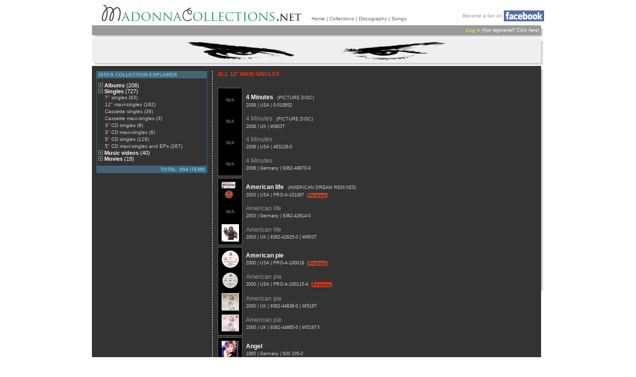

--- FILE ---
content_type: text/html
request_url: https://madonnacollections.net/collections/dita/singles/12maxi-singles/?PHPSESSID=52412f32dbd737b80bdb88a500b0f9a5
body_size: 8428
content:

<html xmlns:fb=\"http://www.facebook.com/2008/fbml\">
	<head>
	<meta http-equiv="Content-Type" content="text/html; charset=utf-8">
	<title>MadonnaCollections.net | dita's collection</title>
	<link href="/mc.css" rel="stylesheet" type="text/css">
	<script language="JavaScript">
	<!--
	
	function confirm_delete(ID)
	{
	var input=confirm("Are you sure you want to delete this item?")
	if (input==true)
		{
		window.location="/discography/delete.php?item="+ID;
		}
	}

	function confirm_superdelete(ID)
	{
	var input=confirm("Are you sure you want to delete this superitem and child items?")
	if (input==true)
		{
		window.location="/discography/delete.php?super="+ID;
		}
	}


	function confirm_imgdelete(ID)
	{
	var input=confirm("Are you sure you want to delete this image?")
	if (input==true)
		{
		window.location="/discography/imgedit.php?img="+ID+"&action=delete";
		}
	}

	function confirm_validate(ID,from)
	{
	var input=confirm("Are you sure you want to validate this item?")
	if (input==true)
		{
		window.location="/discography/validate.php?item="+ID+"&from="+from;
		}
	}

	function confirm_remove(ID)
	{
	var input=confirm("Are you sure you want to remove this item from your collection?")
	if (input==true)
		{
		window.location="/collections/remove.php?item="+ID;
		}
	}
	
	function TestLongueur(theInput,longueur,formulaire,champ) {
	if (theInput.value.length == longueur){
		document.forms[formulaire].elements[champ].focus();
	}
	}
	
	function FocusText(BoxName)
	{
	if (BoxName.value == BoxName.defaultValue)
	{
	BoxName.value = '';
	}
	}
	function BlurText(BoxName)
	{
	if (BoxName.value == '')
	{
	BoxName.value = BoxName.defaultValue;
	}
	}

	-->
	</script>
	</head>
<body><center>
		<table width="777" border="0" cellspacing="0" cellpadding="0">
		  <tr>
			<td><table width="910" border="0" cellspacing="0" cellpadding="0">
  <tr>
    <td width="910" height="8" colspan="4"><img src="/images/spacer.gif" width="1" height="1"></td>
  </tr>
  <tr>
    <td width="20"><img src="/images/spacer.gif" width="1" height="1"></td>
	<td width="402"><a href="/index.php"><img src="/images/logo_header_2.gif" alt="Home" width="402" height="35" border="0"></a></td>
    <td width="20"><img src="/images/spacer.gif" width="1" height="1"></td>
	<td align="left" valign="bottom"><span class="smallmenu"><a href="/index.php" class="grisvert">Home</a> | <a href="/collections/" class="grisvert">Collections</a> | <a href="/discography/" class="grisvert">Discography</a> | 	<a href="/songbook.php" class="grisvert">Songs</a></span>
		</td>
		
		<td id="facebookbadge" align="right" valign="bottom">Become a fan on <a href="http://www.facebook.com/pages/madonnacollectionsnet/57956113755" target="_blank"><img src="/images/facebook.png" alt="Become a fan of MadonnaCollections.net on Facebook" title="Become a fan of MadonnaCollections.net on Facebook" align="absmiddle"/></a></td>

  </tr>
  <tr>
    <td width="910" height="8" colspan="4"><img src="/images/spacer.gif" width="1" height="1"></td>
  </tr>
</table></td>
		  </tr>
		  <tr>
			<td><div class="dropshadow1" style="width: 904px; height: 20px;"><p>
<table width="904" border="0" cellspacing="0" cellpadding="4" bgcolor="#999999">
  <tr valign="middle">
    <td height="20" align="right"><span class="txttoolbar"><a href="/login.php?from=" class="jaune">Log in</a> </span><span class="txtblanc9px">(Not registered? <a href="/register.php" class="blancjaune">Click here</a>)</span></td>
  </tr>
</table>
</p></div>
</td>
		  </tr>
		  <tr>
			<td><div class="dropshadow1" style="width: 904px; height: 50px;"><p>
<table width="904" border="0" cellspacing="0" cellpadding="0">
  <tr>
    <td width="904" height="50" align="center" bgcolor="#CCCCCC" valign="middle" onclick="document.location='/collections/dita/'" title="Go to dita's Collection Home" style="cursor:pointer"><img src="/scripts/get_image.php?table=users&field=header&IDfield=userID&ID=255" width="904" height="50" border="0"></td>
  </tr>
</table>
</p></div>
</td>
		  </tr>
		  <tr>
			<td><div class="dropshadow1" style="width: 904px; height: 450px;"><p>
<table width="904" border="0" cellspacing="0" cellpadding="0" bgcolor="#333333">
  <tr>
    <td width="10" height="10"><img src="/images/spacer.gif" width="1" height="1"></td>
    <td width="223" height="10"><img src="/images/spacer.gif" width="1" height="1"></td>
    <td width="10" height="10"><img src="/images/spacer.gif" width="1" height="1"></td>
    <td width="10" height="10"><img src="/images/spacer.gif" width="1" height="1"></td>
    <td width="641" height="10"><img src="/images/spacer.gif" width="1" height="1"></td>
    <td width="10" height="10"><img src="/images/spacer.gif" width="1" height="1"></td>
  </tr>
  <tr>
    <td width="10" height="430" valign="top">&nbsp;</td>
    <td width="223" height="430" valign="top"><script language="JavaScript" type="text/JavaScript">
<!--
function clikker(num) {

if (document.getElementById("s"+num).style.display =='') {
document.getElementById("s"+num).style.display = 'none';
document.getElementById("i"+num).src='/images/plus_gris.gif';
}
else {
document.getElementById("s"+num).style.display='';
document.getElementById("i"+num).src='/images/moins_gris.gif';

}
}
-->
</script><script language="JavaScript" type="text/JavaScript">
		<!--
		function clikker(num) {
			document.getElementById('s'+num).style.display= (document.getElementById('s'+num).style.display=='' ? 'none' : '');
			document.getElementById('i'+num).src = (document.getElementById('i'+num).src=='http://www.madonnacollections.net/images/moins_gris.gif' ? '/images/plus_gris.gif' : '/images/moins_gris.gif');
		}
		-->
		</script>		
		<div id="explorer_collec">
			<div id="explorer_collec_head">dita's Collection explorer</div>
			<div id="explorer_collec_body"><div><a href="javascript:clikker(1)"><img src="/images/plus_gris.gif" name="i1" width="9" height="9" border="0" id="i1"></a> <a href="javascript:clikker(1)" class="explorer_tree1">Albums <span class="notbold">(208)</span></a></div>
			<div id="s1" style=DISPLAY:none><a href="/collections/dita/albums/lps/" class="explorer_tree2">LPs (45)</a><br><a href="/collections/dita/albums/cassettes/" class="explorer_tree2">Cassettes (27)</a><br><a href="/collections/dita/albums/cds/" class="explorer_tree2">CDs (134)</a><br><a href="/collections/dita/albums/minidiscs/" class="explorer_tree2">MiniDiscs (2)</a><br></div>
			<div><a href="javascript:clikker(2)"><img src="/images/moins_gris.gif" name="i2" width="9" height="9" border="0" id="i2"></a> <a href="javascript:clikker(2)" class="explorer_tree1">Singles <span class="notbold">(727)</span></a></div>
			<div id="s2"><a href="/collections/dita/singles/7singles/" class="explorer_tree2">7" singles (93)</a><br><a href="/collections/dita/singles/12maxi-singles/" class="explorer_tree2">12" maxi-singles (182)</a><br><a href="/collections/dita/singles/cassettesingles/" class="explorer_tree2">Cassette singles (39)</a><br><a href="/collections/dita/singles/cassettemaxi-singles/" class="explorer_tree2">Cassette maxi-singles (3)</a><br><a href="/collections/dita/singles/3cdsingles/" class="explorer_tree2">3" CD singles (8)</a><br><a href="/collections/dita/singles/3cdmaxi-singles/" class="explorer_tree2">3" CD maxi-singles (6)</a><br><a href="/collections/dita/singles/5cdsingles/" class="explorer_tree2">5" CD singles (129)</a><br><a href="/collections/dita/singles/5cdmaxi-singlesandeps/" class="explorer_tree2">5" CD maxi-singles and EPs (267)</a><br></div>
			<div><a href="javascript:clikker(3)"><img src="/images/plus_gris.gif" name="i3" width="9" height="9" border="0" id="i3"></a> <a href="javascript:clikker(3)" class="explorer_tree1">Music videos <span class="notbold">(40)</span></a></div>
			<div id="s3" style=DISPLAY:none><a href="/collections/dita/musicvideos/vhs/" class="explorer_tree2">VHS (9)</a><br><a href="/collections/dita/musicvideos/dvds/" class="explorer_tree2">DVDs (22)</a><br><a href="/collections/dita/musicvideos/videocds/" class="explorer_tree2">Video CDs (2)</a><br><a href="/collections/dita/musicvideos/5cdvideos%28laserdiscs%29/" class="explorer_tree2">5" CD videos (laserdiscs) (1)</a><br><a href="/collections/dita/musicvideos/12laserdiscs/" class="explorer_tree2">12" laserdiscs (4)</a><br><a href="/collections/dita/musicvideos/blu-raydiscs/" class="explorer_tree2">Blu-ray Discs (2)</a><br></div>
			<div><a href="javascript:clikker(4)"><img src="/images/plus_gris.gif" name="i4" width="9" height="9" border="0" id="i4"></a> <a href="javascript:clikker(4)" class="explorer_tree1">Movies <span class="notbold">(19)</span></a></div>
			<div id="s4" style=DISPLAY:none><a href="/collections/dita/movies/vhs/" class="explorer_tree2">VHS (6)</a><br><a href="/collections/dita/movies/laserdiscs/" class="explorer_tree2">Laserdiscs (2)</a><br><a href="/collections/dita/movies/dvds/" class="explorer_tree2">DVDs (11)</a><br></div>
			</div>
			<div id="explorer_collec_foot">TOTAL: 994 items</div>
		</div></td>
    <td width="10" height="430" valign="top" class="leftcell">&nbsp;</td>
    <td width="10" height="430" valign="top">&nbsp;</td>
    <td width="641" height="430" valign="top"><div class="rubtitle2">All 12" maxi-singles<br>
	&nbsp;</div><table cellpadding="0" cellspacing="0">
	<tr>
	<td class="chapeau" height="3"><img src="/images/spacer.gif" width="1" height="1"></td>
	<td></td>
	<td></td>
	</tr>
	<tr>      
    <td width="48" height="43" class="imagecell2"><font color="#666666" size="1" face="Verdana, Arial, Helvetica, sans-serif"><b>N/A</b></font></td>
    <td><img src="/images/spacer.gif" width="7" height="10"></td>
	<td valign="middle"><div><a href="/collections/dita/items/6050" class="listtitle0">4 Minutes</a>&nbsp;&nbsp;<span class="listedition">(Picture Disc)</span></div><div class="listref">2008 | USA | 0-510652</div></td>
</tr><tr>      
    <td width="48" height="43" class="imagecell2"><font color="#666666" size="1" face="Verdana, Arial, Helvetica, sans-serif"><b>N/A</b></font></td>
    <td><img src="/images/spacer.gif" width="7" height="10"></td>
	<td valign="middle"><div><a href="/collections/dita/items/6046" class="listtitle1">4 Minutes</a>&nbsp;&nbsp;<span class="listedition">(Picture Disc)</span></div><div class="listref">2008 | UK | W803T</div></td>
</tr><tr>      
    <td width="48" height="43" class="imagecell2"><font color="#666666" size="1" face="Verdana, Arial, Helvetica, sans-serif"><b>N/A</b></font></td>
    <td><img src="/images/spacer.gif" width="7" height="10"></td>
	<td valign="middle"><div><a href="/collections/dita/items/6044" class="listtitle1">4 Minutes</a></div><div class="listref">2008 | USA | 463228-0</div></td>
</tr><tr>      
    <td width="48" height="43" class="imagecell2"><font color="#666666" size="1" face="Verdana, Arial, Helvetica, sans-serif"><b>N/A</b></font></td>
    <td><img src="/images/spacer.gif" width="7" height="10"></td>
	<td valign="middle"><div><a href="/collections/dita/items/6051" class="listtitle1">4 Minutes</a></div><div class="listref">2008 | Germany | 9362-49870-9</div></td>
</tr>
	<tr>
	<td class="chaussette" height="3"><img src="/images/spacer.gif" width="1" height="1"></td>
	<td></td>
	<td></td>
	</tr>
	<td><td colspan="3"><img src="/images/spacer.gif" width="4" height="4"></td></tr>
	<tr>
	<td class="chapeau" height="3"><img src="/images/spacer.gif" width="1" height="1"></td>
	<td></td>
	<td></td>
	</tr>
	<tr>      
    <td width="48" height="43" class="imagecell2"><a href="/collections/dita/items/963"><img src="/scripts/get_image.php?table=disco_items&field=item_cover_TH&IDfield=itemID&ID=963" border="0"></a></td>
    <td><img src="/images/spacer.gif" width="7" height="10"></td>
	<td valign="middle"><div><a href="/collections/dita/items/963" class="listtitle0">American life</a>&nbsp;&nbsp;<span class="listedition">(American dream remixes)</span></div><div class="listref">2003 | USA | PRO-A-101097&nbsp;&nbsp;<img src="/images/promo.gif" width="41" height="10" align="absmiddle" alt="Promotional item"></div></td>
</tr><tr>      
    <td width="48" height="43" class="imagecell2"><font color="#666666" size="1" face="Verdana, Arial, Helvetica, sans-serif"><b>N/A</b></font></td>
    <td><img src="/images/spacer.gif" width="7" height="10"></td>
	<td valign="middle"><div><a href="/collections/dita/items/50" class="listtitle1">American life</a></div><div class="listref">2003 | Germany | 9362-42614-0</div></td>
</tr><tr>      
    <td width="48" height="43" class="imagecell2"><a href="/collections/dita/items/1696"><img src="/scripts/get_image.php?table=disco_items&field=item_cover_TH&IDfield=itemID&ID=1696" border="0"></a></td>
    <td><img src="/images/spacer.gif" width="7" height="10"></td>
	<td valign="middle"><div><a href="/collections/dita/items/1696" class="listtitle1">American life</a></div><div class="listref">2003 | UK | 9362-42625-0 | W603T</div></td>
</tr>
	<tr>
	<td class="chaussette" height="3"><img src="/images/spacer.gif" width="1" height="1"></td>
	<td></td>
	<td></td>
	</tr>
	<td><td colspan="3"><img src="/images/spacer.gif" width="4" height="4"></td></tr>
	<tr>
	<td class="chapeau" height="3"><img src="/images/spacer.gif" width="1" height="1"></td>
	<td></td>
	<td></td>
	</tr>
	<tr>      
    <td width="48" height="43" class="imagecell2"><a href="/collections/dita/items/947"><img src="/scripts/get_image.php?table=disco_items&field=item_cover_TH&IDfield=itemID&ID=947" border="0"></a></td>
    <td><img src="/images/spacer.gif" width="7" height="10"></td>
	<td valign="middle"><div><a href="/collections/dita/items/947" class="listtitle0">American pie</a></div><div class="listref">2000 | USA | PRO-A-100018&nbsp;&nbsp;<img src="/images/promo.gif" width="41" height="10" align="absmiddle" alt="Promotional item"></div></td>
</tr><tr>      
    <td width="48" height="43" class="imagecell2"><a href="/collections/dita/items/948"><img src="/scripts/get_image.php?table=disco_items&field=item_cover_TH&IDfield=itemID&ID=948" border="0"></a></td>
    <td><img src="/images/spacer.gif" width="7" height="10"></td>
	<td valign="middle"><div><a href="/collections/dita/items/948" class="listtitle1">American pie</a></div><div class="listref">2000 | USA | PRO-A-100115-A&nbsp;&nbsp;<img src="/images/promo.gif" width="41" height="10" align="absmiddle" alt="Promotional item"></div></td>
</tr><tr>      
    <td width="48" height="43" class="imagecell2"><a href="/collections/dita/items/352"><img src="/scripts/get_image.php?table=disco_items&field=item_cover_TH&IDfield=itemID&ID=352" border="0"></a></td>
    <td><img src="/images/spacer.gif" width="7" height="10"></td>
	<td valign="middle"><div><a href="/collections/dita/items/352" class="listtitle1">American pie</a></div><div class="listref">2000 | UK | 9362-44838-0 | W519T</div></td>
</tr><tr>      
    <td width="48" height="43" class="imagecell2"><a href="/collections/dita/items/351"><img src="/scripts/get_image.php?table=disco_items&field=item_cover_TH&IDfield=itemID&ID=351" border="0"></a></td>
    <td><img src="/images/spacer.gif" width="7" height="10"></td>
	<td valign="middle"><div><a href="/collections/dita/items/351" class="listtitle1">American pie</a></div><div class="listref">2000 | UK | 9362-44865-0 | W519TX</div></td>
</tr>
	<tr>
	<td class="chaussette" height="3"><img src="/images/spacer.gif" width="1" height="1"></td>
	<td></td>
	<td></td>
	</tr>
	<td><td colspan="3"><img src="/images/spacer.gif" width="4" height="4"></td></tr>
	<tr>
	<td class="chapeau" height="3"><img src="/images/spacer.gif" width="1" height="1"></td>
	<td></td>
	<td></td>
	</tr>
	<tr>      
    <td width="48" height="43" class="imagecell2"><a href="/collections/dita/items/1368"><img src="/scripts/get_image.php?table=disco_items&field=item_cover_TH&IDfield=itemID&ID=1368" border="0"></a></td>
    <td><img src="/images/spacer.gif" width="7" height="10"></td>
	<td valign="middle"><div><a href="/collections/dita/items/1368" class="listtitle0">Angel</a></div><div class="listref">1985 | Germany | 920 335-0</div></td>
</tr>
	<tr>
	<td class="chaussette" height="3"><img src="/images/spacer.gif" width="1" height="1"></td>
	<td></td>
	<td></td>
	</tr>
	<td><td colspan="3"><img src="/images/spacer.gif" width="4" height="4"></td></tr>
	<tr>
	<td class="chapeau" height="3"><img src="/images/spacer.gif" width="1" height="1"></td>
	<td></td>
	<td></td>
	</tr>
	<tr>      
    <td width="48" height="43" class="imagecell2"><font color="#666666" size="1" face="Verdana, Arial, Helvetica, sans-serif"><b>N/A</b></font></td>
    <td><img src="/images/spacer.gif" width="7" height="10"></td>
	<td valign="middle"><div><a href="/collections/dita/items/336" class="listtitle0">Bad girl</a>&nbsp;&nbsp;<span class="listedition">(Includes exclusive free poster)</span></div><div class="listref">1993 | UK | 9362-40788-0 | W0154TW</div></td>
</tr>
	<tr>
	<td class="chaussette" height="3"><img src="/images/spacer.gif" width="1" height="1"></td>
	<td></td>
	<td></td>
	</tr>
	<td><td colspan="3"><img src="/images/spacer.gif" width="4" height="4"></td></tr>
	<tr>
	<td class="chapeau" height="3"><img src="/images/spacer.gif" width="1" height="1"></td>
	<td></td>
	<td></td>
	</tr>
	<tr>      
    <td width="48" height="43" class="imagecell2"><a href="/collections/dita/items/945"><img src="/scripts/get_image.php?table=disco_items&field=item_cover_TH&IDfield=itemID&ID=945" border="0"></a></td>
    <td><img src="/images/spacer.gif" width="7" height="10"></td>
	<td valign="middle"><div><a href="/collections/dita/items/945" class="listtitle0">Beautiful stranger</a></div><div class="listref">1999 | USA | PRO-A-9838&nbsp;&nbsp;<img src="/images/promo.gif" width="41" height="10" align="absmiddle" alt="Promotional item"></div></td>
</tr><tr>      
    <td width="48" height="43" class="imagecell2"><font color="#666666" size="1" face="Verdana, Arial, Helvetica, sans-serif"><b>N/A</b></font></td>
    <td><img src="/images/spacer.gif" width="7" height="10"></td>
	<td valign="middle"><div><a href="/collections/dita/items/353" class="listtitle1">Beautiful stranger</a></div><div class="listref">1999 | Germany | 9362-44699-0 | W495T</div></td>
</tr>
	<tr>
	<td class="chaussette" height="3"><img src="/images/spacer.gif" width="1" height="1"></td>
	<td></td>
	<td></td>
	</tr>
	<td><td colspan="3"><img src="/images/spacer.gif" width="4" height="4"></td></tr>
	<tr>
	<td class="chapeau" height="3"><img src="/images/spacer.gif" width="1" height="1"></td>
	<td></td>
	<td></td>
	</tr>
	<tr>      
    <td width="48" height="43" class="imagecell2"><font color="#666666" size="1" face="Verdana, Arial, Helvetica, sans-serif"><b>N/A</b></font></td>
    <td><img src="/images/spacer.gif" width="7" height="10"></td>
	<td valign="middle"><div><a href="/collections/dita/items/1" class="listtitle0">Bedtime story</a></div><div class="listref">1995 | USA | 9 41895-0</div></td>
</tr><tr>      
    <td width="48" height="43" class="imagecell2"><a href="/collections/dita/items/480"><img src="/scripts/get_image.php?table=disco_items&field=item_cover_TH&IDfield=itemID&ID=480" border="0"></a></td>
    <td><img src="/images/spacer.gif" width="7" height="10"></td>
	<td valign="middle"><div><a href="/collections/dita/items/480" class="listtitle1">Bedtime story</a>&nbsp;&nbsp;<span class="listedition">(Limited edition)</span></div><div class="listref">1995 | UK | 9362-41976-0 | W0285TX</div></td>
</tr>
	<tr>
	<td class="chaussette" height="3"><img src="/images/spacer.gif" width="1" height="1"></td>
	<td></td>
	<td></td>
	</tr>
	<td><td colspan="3"><img src="/images/spacer.gif" width="4" height="4"></td></tr>
	<tr>
	<td class="chapeau" height="3"><img src="/images/spacer.gif" width="1" height="1"></td>
	<td></td>
	<td></td>
	</tr>
	<tr>      
    <td width="48" height="43" class="imagecell2"><a href="/collections/dita/items/1167"><img src="/scripts/get_image.php?table=disco_items&field=item_cover_TH&IDfield=itemID&ID=1167" border="0"></a></td>
    <td><img src="/images/spacer.gif" width="7" height="10"></td>
	<td valign="middle"><div><a href="/collections/dita/items/1167" class="listtitle0">Borderline</a></div><div class="listref">1984 | USA | 9 20212-0</div></td>
</tr><tr>      
    <td width="48" height="43" class="imagecell2"><a href="/collections/dita/items/1168"><img src="/scripts/get_image.php?table=disco_items&field=item_cover_TH&IDfield=itemID&ID=1168" border="0"></a></td>
    <td><img src="/images/spacer.gif" width="7" height="10"></td>
	<td valign="middle"><div><a href="/collections/dita/items/1168" class="listtitle1">Borderline</a></div><div class="listref">1984 | UK | 920218-0 | W9260T</div></td>
</tr><tr>      
    <td width="48" height="43" class="imagecell2"><a href="/collections/dita/items/907"><img src="/scripts/get_image.php?table=disco_items&field=item_cover_TH&IDfield=itemID&ID=907" border="0"></a></td>
    <td><img src="/images/spacer.gif" width="7" height="10"></td>
	<td valign="middle"><div><a href="/collections/dita/items/907" class="listtitle1">Borderline</a></div><div class="listref">1984 | USA | PRO-A-2120&nbsp;&nbsp;<img src="/images/promo.gif" width="41" height="10" align="absmiddle" alt="Promotional item"></div></td>
</tr>
	<tr>
	<td class="chaussette" height="3"><img src="/images/spacer.gif" width="1" height="1"></td>
	<td></td>
	<td></td>
	</tr>
	<td><td colspan="3"><img src="/images/spacer.gif" width="4" height="4"></td></tr>
	<tr>
	<td class="chapeau" height="3"><img src="/images/spacer.gif" width="1" height="1"></td>
	<td></td>
	<td></td>
	</tr>
	<tr>      
    <td width="48" height="43" class="imagecell2"><a href="/collections/dita/items/1289"><img src="/scripts/get_image.php?table=disco_items&field=item_cover_TH&IDfield=itemID&ID=1289" border="0"></a></td>
    <td><img src="/images/spacer.gif" width="7" height="10"></td>
	<td valign="middle"><div><a href="/collections/dita/items/1289" class="listtitle0">Buenos aires</a></div><div class="listref">1996 | USA | PRO-A-8984&nbsp;&nbsp;<img src="/images/promo.gif" width="41" height="10" align="absmiddle" alt="Promotional item"></div></td>
</tr>
	<tr>
	<td class="chaussette" height="3"><img src="/images/spacer.gif" width="1" height="1"></td>
	<td></td>
	<td></td>
	</tr>
	<td><td colspan="3"><img src="/images/spacer.gif" width="4" height="4"></td></tr>
	<tr>
	<td class="chapeau" height="3"><img src="/images/spacer.gif" width="1" height="1"></td>
	<td></td>
	<td></td>
	</tr>
	<tr>      
    <td width="48" height="43" class="imagecell2"><font color="#666666" size="1" face="Verdana, Arial, Helvetica, sans-serif"><b>N/A</b></font></td>
    <td><img src="/images/spacer.gif" width="7" height="10"></td>
	<td valign="middle"><div><a href="/collections/dita/items/2206" class="listtitle0">Burning up | Physical attraction</a></div><div class="listref">1983 | Canada | 92 97150</div></td>
</tr><tr>      
    <td width="48" height="43" class="imagecell2"><a href="/collections/dita/items/527"><img src="/scripts/get_image.php?table=disco_items&field=item_cover_TH&IDfield=itemID&ID=527" border="0"></a></td>
    <td><img src="/images/spacer.gif" width="7" height="10"></td>
	<td valign="middle"><div><a href="/collections/dita/items/527" class="listtitle1">Burning up | Physical attraction</a>&nbsp;&nbsp;<span class="listedition">(French edition)</span></div><div class="listref">1983 | Germany | 92-9715-0</div></td>
</tr>
	<tr>
	<td class="chaussette" height="3"><img src="/images/spacer.gif" width="1" height="1"></td>
	<td></td>
	<td></td>
	</tr>
	<td><td colspan="3"><img src="/images/spacer.gif" width="4" height="4"></td></tr>
	<tr>
	<td class="chapeau" height="3"><img src="/images/spacer.gif" width="1" height="1"></td>
	<td></td>
	<td></td>
	</tr>
	<tr>      
    <td width="48" height="43" class="imagecell2"><font color="#666666" size="1" face="Verdana, Arial, Helvetica, sans-serif"><b>N/A</b></font></td>
    <td><img src="/images/spacer.gif" width="7" height="10"></td>
	<td valign="middle"><div><a href="/collections/dita/items/1435" class="listtitle0">Bye bye baby</a></div><div class="listref">1993 | Germany | 9362 41195-0</div></td>
</tr>
	<tr>
	<td class="chaussette" height="3"><img src="/images/spacer.gif" width="1" height="1"></td>
	<td></td>
	<td></td>
	</tr>
	<td><td colspan="3"><img src="/images/spacer.gif" width="4" height="4"></td></tr>
	<tr>
	<td class="chapeau" height="3"><img src="/images/spacer.gif" width="1" height="1"></td>
	<td></td>
	<td></td>
	</tr>
	<tr>      
    <td width="48" height="43" class="imagecell2"><a href="/collections/dita/items/1046"><img src="/scripts/get_image.php?table=disco_items&field=item_cover_TH&IDfield=itemID&ID=1046" border="0"></a></td>
    <td><img src="/images/spacer.gif" width="7" height="10"></td>
	<td valign="middle"><div><a href="/collections/dita/items/1046" class="listtitle0">Causing a commotion</a>&nbsp;&nbsp;<span class="listedition">(Picture disc)</span></div><div class="listref">1987 | UK | 920 788-0 | W8224TP</div></td>
</tr><tr>      
    <td width="48" height="43" class="imagecell2"><a href="/collections/dita/items/1824"><img src="/scripts/get_image.php?table=disco_items&field=item_cover_TH&IDfield=itemID&ID=1824" border="0"></a></td>
    <td><img src="/images/spacer.gif" width="7" height="10"></td>
	<td valign="middle"><div><a href="/collections/dita/items/1824" class="listtitle1">Causing a commotion</a></div><div class="listref">1987 | Japan | P-5226</div></td>
</tr><tr>      
    <td width="48" height="43" class="imagecell2"><a href="/collections/dita/items/154"><img src="/scripts/get_image.php?table=disco_items&field=item_cover_TH&IDfield=itemID&ID=154" border="0"></a></td>
    <td><img src="/images/spacer.gif" width="7" height="10"></td>
	<td valign="middle"><div><a href="/collections/dita/items/154" class="listtitle1">Causing a commotion</a></div><div class="listref">1987 | Germany | 920 762-0</div></td>
</tr>
	<tr>
	<td class="chaussette" height="3"><img src="/images/spacer.gif" width="1" height="1"></td>
	<td></td>
	<td></td>
	</tr>
	<td><td colspan="3"><img src="/images/spacer.gif" width="4" height="4"></td></tr>
	<tr>
	<td class="chapeau" height="3"><img src="/images/spacer.gif" width="1" height="1"></td>
	<td></td>
	<td></td>
	</tr>
	<tr>      
    <td width="48" height="43" class="imagecell2"><font color="#666666" size="1" face="Verdana, Arial, Helvetica, sans-serif"><b>N/A</b></font></td>
    <td><img src="/images/spacer.gif" width="7" height="10"></td>
	<td valign="middle"><div><a href="/collections/dita/items/6295" class="listtitle0">Celebration</a>&nbsp;&nbsp;<span class="listedition">(Picture disc)</span></div><div class="listref">2009 | Germany | 093624972280 | W819T</div></td>
</tr><tr>      
    <td width="48" height="43" class="imagecell2"><font color="#666666" size="1" face="Verdana, Arial, Helvetica, sans-serif"><b>N/A</b></font></td>
    <td><img src="/images/spacer.gif" width="7" height="10"></td>
	<td valign="middle"><div><a href="/collections/dita/items/6321" class="listtitle1">Celebration</a>&nbsp;&nbsp;<span class="listedition">(Made in Czechoslovakia for the USA)</span></div><div class="listref">2009 | USA | 521296-0</div></td>
</tr>
	<tr>
	<td class="chaussette" height="3"><img src="/images/spacer.gif" width="1" height="1"></td>
	<td></td>
	<td></td>
	</tr>
	<td><td colspan="3"><img src="/images/spacer.gif" width="4" height="4"></td></tr>
	<tr>
	<td class="chapeau" height="3"><img src="/images/spacer.gif" width="1" height="1"></td>
	<td></td>
	<td></td>
	</tr>
	<tr>      
    <td width="48" height="43" class="imagecell2"><font color="#666666" size="1" face="Verdana, Arial, Helvetica, sans-serif"><b>N/A</b></font></td>
    <td><img src="/images/spacer.gif" width="7" height="10"></td>
	<td valign="middle"><div><a href="/collections/dita/items/330" class="listtitle0">Cherish</a></div><div class="listref">1989 | Germany | 7599-21326-0 | W2883T</div></td>
</tr><tr>      
    <td width="48" height="43" class="imagecell2"><a href="/collections/dita/items/329"><img src="/scripts/get_image.php?table=disco_items&field=item_cover_TH&IDfield=itemID&ID=329" border="0"></a></td>
    <td><img src="/images/spacer.gif" width="7" height="10"></td>
	<td valign="middle"><div><a href="/collections/dita/items/329" class="listtitle1">Cherish</a></div><div class="listref">1989 | UK | 759 921 334-0 | W2883TP</div></td>
</tr>
	<tr>
	<td class="chaussette" height="3"><img src="/images/spacer.gif" width="1" height="1"></td>
	<td></td>
	<td></td>
	</tr>
	<td><td colspan="3"><img src="/images/spacer.gif" width="4" height="4"></td></tr>
	<tr>
	<td class="chapeau" height="3"><img src="/images/spacer.gif" width="1" height="1"></td>
	<td></td>
	<td></td>
	</tr>
	<tr>      
    <td width="48" height="43" class="imagecell2"><font color="#666666" size="1" face="Verdana, Arial, Helvetica, sans-serif"><b>N/A</b></font></td>
    <td><img src="/images/spacer.gif" width="7" height="10"></td>
	<td valign="middle"><div><a href="/collections/dita/items/5457" class="listtitle0">Confessions Remixed</a></div><div class="listref">2006 | USA | 42916-0</div></td>
</tr>
	<tr>
	<td class="chaussette" height="3"><img src="/images/spacer.gif" width="1" height="1"></td>
	<td></td>
	<td></td>
	</tr>
	<td><td colspan="3"><img src="/images/spacer.gif" width="4" height="4"></td></tr>
	<tr>
	<td class="chapeau" height="3"><img src="/images/spacer.gif" width="1" height="1"></td>
	<td></td>
	<td></td>
	</tr>
	<tr>      
    <td width="48" height="43" class="imagecell2"><font color="#666666" size="1" face="Verdana, Arial, Helvetica, sans-serif"><b>N/A</b></font></td>
    <td><img src="/images/spacer.gif" width="7" height="10"></td>
	<td valign="middle"><div><a href="/collections/dita/items/1471" class="listtitle0">Crazy for you</a></div><div class="listref">1985 | Holland | A 12-6323</div></td>
</tr><tr>      
    <td width="48" height="43" class="imagecell2"><font color="#666666" size="1" face="Verdana, Arial, Helvetica, sans-serif"><b>N/A</b></font></td>
    <td><img src="/images/spacer.gif" width="7" height="10"></td>
	<td valign="middle"><div><a href="/collections/dita/items/1355" class="listtitle1">Crazy for you</a></div><div class="listref">1991 | UK | 9362 40021-0 | W0008T</div></td>
</tr>
	<tr>
	<td class="chaussette" height="3"><img src="/images/spacer.gif" width="1" height="1"></td>
	<td></td>
	<td></td>
	</tr>
	<td><td colspan="3"><img src="/images/spacer.gif" width="4" height="4"></td></tr>
	<tr>
	<td class="chapeau" height="3"><img src="/images/spacer.gif" width="1" height="1"></td>
	<td></td>
	<td></td>
	</tr>
	<tr>      
    <td width="48" height="43" class="imagecell2"><font color="#666666" size="1" face="Verdana, Arial, Helvetica, sans-serif"><b>N/A</b></font></td>
    <td><img src="/images/spacer.gif" width="7" height="10"></td>
	<td valign="middle"><div><a href="/collections/dita/items/2647" class="listtitle0">Dance mix</a>&nbsp;&nbsp;<span class="listedition">(YELLOW SIRE LABEL)</span></div><div class="listref">1985 | Argentina | 83961</div></td>
</tr>
	<tr>
	<td class="chaussette" height="3"><img src="/images/spacer.gif" width="1" height="1"></td>
	<td></td>
	<td></td>
	</tr>
	<td><td colspan="3"><img src="/images/spacer.gif" width="4" height="4"></td></tr>
	<tr>
	<td class="chapeau" height="3"><img src="/images/spacer.gif" width="1" height="1"></td>
	<td></td>
	<td></td>
	</tr>
	<tr>      
    <td width="48" height="43" class="imagecell2"><font color="#666666" size="1" face="Verdana, Arial, Helvetica, sans-serif"><b>N/A</b></font></td>
    <td><img src="/images/spacer.gif" width="7" height="10"></td>
	<td valign="middle"><div><a href="/collections/dita/items/328" class="listtitle0">Dear Jessie</a></div><div class="listref">1989 | UK | 7599-21421-0 | W2668T</div></td>
</tr><tr>      
    <td width="48" height="43" class="imagecell2"><a href="/collections/dita/items/1232"><img src="/scripts/get_image.php?table=disco_items&field=item_cover_TH&IDfield=itemID&ID=1232" border="0"></a></td>
    <td><img src="/images/spacer.gif" width="7" height="10"></td>
	<td valign="middle"><div><a href="/collections/dita/items/1232" class="listtitle1">Dear Jessie</a>&nbsp;&nbsp;<span class="listedition">(Limited Edition 12" Poster Bag)</span></div><div class="listref">1989 | UK | 7599 21432-0 | W2668TW</div></td>
</tr>
	<tr>
	<td class="chaussette" height="3"><img src="/images/spacer.gif" width="1" height="1"></td>
	<td></td>
	<td></td>
	</tr>
	<td><td colspan="3"><img src="/images/spacer.gif" width="4" height="4"></td></tr>
	<tr>
	<td class="chapeau" height="3"><img src="/images/spacer.gif" width="1" height="1"></td>
	<td></td>
	<td></td>
	</tr>
	<tr>      
    <td width="48" height="43" class="imagecell2"><a href="/collections/dita/items/337"><img src="/scripts/get_image.php?table=disco_items&field=item_cover_TH&IDfield=itemID&ID=337" border="0"></a></td>
    <td><img src="/images/spacer.gif" width="7" height="10"></td>
	<td valign="middle"><div><a href="/collections/dita/items/337" class="listtitle0">Deeper and deeper</a></div><div class="listref">1992 | UK | 9362-40723-0 | W0146TP</div></td>
</tr><tr>      
    <td width="48" height="43" class="imagecell2"><font color="#666666" size="1" face="Verdana, Arial, Helvetica, sans-serif"><b>N/A</b></font></td>
    <td><img src="/images/spacer.gif" width="7" height="10"></td>
	<td valign="middle"><div><a href="/collections/dita/items/1561" class="listtitle1">Deeper and deeper</a></div><div class="listref">1992 | Germany | 9362-40735-0</div></td>
</tr>
	<tr>
	<td class="chaussette" height="3"><img src="/images/spacer.gif" width="1" height="1"></td>
	<td></td>
	<td></td>
	</tr>
	<td><td colspan="3"><img src="/images/spacer.gif" width="4" height="4"></td></tr>
	<tr>
	<td class="chapeau" height="3"><img src="/images/spacer.gif" width="1" height="1"></td>
	<td></td>
	<td></td>
	</tr>
	<tr>      
    <td width="48" height="43" class="imagecell2"><a href="/collections/dita/items/1316"><img src="/scripts/get_image.php?table=disco_items&field=item_cover_TH&IDfield=itemID&ID=1316" border="0"></a></td>
    <td><img src="/images/spacer.gif" width="7" height="10"></td>
	<td valign="middle"><div><a href="/collections/dita/items/1316" class="listtitle0">Die another day</a></div><div class="listref">2002 | USA | 42492-0</div></td>
</tr><tr>      
    <td width="48" height="43" class="imagecell2"><font color="#666666" size="1" face="Verdana, Arial, Helvetica, sans-serif"><b>N/A</b></font></td>
    <td><img src="/images/spacer.gif" width="7" height="10"></td>
	<td valign="middle"><div><a href="/collections/dita/items/52" class="listtitle1">Die another day</a></div><div class="listref">2002 | Germany | 9362-42492-0</div></td>
</tr>
	<tr>
	<td class="chaussette" height="3"><img src="/images/spacer.gif" width="1" height="1"></td>
	<td></td>
	<td></td>
	</tr>
	<td><td colspan="3"><img src="/images/spacer.gif" width="4" height="4"></td></tr>
	<tr>
	<td class="chapeau" height="3"><img src="/images/spacer.gif" width="1" height="1"></td>
	<td></td>
	<td></td>
	</tr>
	<tr>      
    <td width="48" height="43" class="imagecell2"><a href="/collections/dita/items/930"><img src="/scripts/get_image.php?table=disco_items&field=item_cover_TH&IDfield=itemID&ID=930" border="0"></a></td>
    <td><img src="/images/spacer.gif" width="7" height="10"></td>
	<td valign="middle"><div><a href="/collections/dita/items/930" class="listtitle0">Don't cry for me Argentina</a></div><div class="listref">1996 | USA | PRO-A-8544&nbsp;&nbsp;<img src="/images/promo.gif" width="41" height="10" align="absmiddle" alt="Promotional item"></div></td>
</tr><tr>      
    <td width="48" height="43" class="imagecell2"><font color="#666666" size="1" face="Verdana, Arial, Helvetica, sans-serif"><b>N/A</b></font></td>
    <td><img src="/images/spacer.gif" width="7" height="10"></td>
	<td valign="middle"><div><a href="/collections/dita/items/347" class="listtitle1">Don't cry for me Argentina</a></div><div class="listref">1996 | Germany | 9362-43830-0</div></td>
</tr>
	<tr>
	<td class="chaussette" height="3"><img src="/images/spacer.gif" width="1" height="1"></td>
	<td></td>
	<td></td>
	</tr>
	<td><td colspan="3"><img src="/images/spacer.gif" width="4" height="4"></td></tr>
	<tr>
	<td class="chapeau" height="3"><img src="/images/spacer.gif" width="1" height="1"></td>
	<td></td>
	<td></td>
	</tr>
	<tr>      
    <td width="48" height="43" class="imagecell2"><font color="#666666" size="1" face="Verdana, Arial, Helvetica, sans-serif"><b>N/A</b></font></td>
    <td><img src="/images/spacer.gif" width="7" height="10"></td>
	<td valign="middle"><div><a href="/collections/dita/items/1015" class="listtitle0">Don't tell me</a></div><div class="listref">2000 | USA | PRO-A-100512&nbsp;&nbsp;<img src="/images/promo.gif" width="41" height="10" align="absmiddle" alt="Promotional item"></div></td>
</tr><tr>      
    <td width="48" height="43" class="imagecell2"><font color="#666666" size="1" face="Verdana, Arial, Helvetica, sans-serif"><b>N/A</b></font></td>
    <td><img src="/images/spacer.gif" width="7" height="10"></td>
	<td valign="middle"><div><a href="/collections/dita/items/3" class="listtitle1">Don't tell me</a></div><div class="listref">2000 | USA | 9 44910-0</div></td>
</tr><tr>      
    <td width="48" height="43" class="imagecell2"><a href="/collections/dita/items/112"><img src="/scripts/get_image.php?table=disco_items&field=item_cover_TH&IDfield=itemID&ID=112" border="0"></a></td>
    <td><img src="/images/spacer.gif" width="7" height="10"></td>
	<td valign="middle"><div><a href="/collections/dita/items/112" class="listtitle1">Don't tell me</a></div><div class="listref">2000 | Germany | 9362 44955-0 | W547T</div></td>
</tr><tr>      
    <td width="48" height="43" class="imagecell2"><a href="/collections/dita/items/111"><img src="/scripts/get_image.php?table=disco_items&field=item_cover_TH&IDfield=itemID&ID=111" border="0"></a></td>
    <td><img src="/images/spacer.gif" width="7" height="10"></td>
	<td valign="middle"><div><a href="/collections/dita/items/111" class="listtitle1">Don't tell me</a></div><div class="listref">2000 | Germany | 9362 44968-0 | W547T2</div></td>
</tr>
	<tr>
	<td class="chaussette" height="3"><img src="/images/spacer.gif" width="1" height="1"></td>
	<td></td>
	<td></td>
	</tr>
	<td><td colspan="3"><img src="/images/spacer.gif" width="4" height="4"></td></tr>
	<tr>
	<td class="chapeau" height="3"><img src="/images/spacer.gif" width="1" height="1"></td>
	<td></td>
	<td></td>
	</tr>
	<tr>      
    <td width="48" height="43" class="imagecell2"><a href="/collections/dita/items/1794"><img src="/scripts/get_image.php?table=disco_items&field=item_cover_TH&IDfield=itemID&ID=1794" border="0"></a></td>
    <td><img src="/images/spacer.gif" width="7" height="10"></td>
	<td valign="middle"><div><a href="/collections/dita/items/1794" class="listtitle0">Dress you up</a>&nbsp;&nbsp;<span class="listedition">(special limited edition poster bag)</span></div><div class="listref">1985 | UK | 920 398-0 | W8848TF</div></td>
</tr><tr>      
    <td width="48" height="43" class="imagecell2"><font color="#666666" size="1" face="Verdana, Arial, Helvetica, sans-serif"><b>N/A</b></font></td>
    <td><img src="/images/spacer.gif" width="7" height="10"></td>
	<td valign="middle"><div><a href="/collections/dita/items/1263" class="listtitle1">Dress you up</a>&nbsp;&nbsp;<span class="listedition">(Madonna video on reverse)</span></div><div class="listref">1985 | UK | 920 398-0 | W8848T</div></td>
</tr><tr>      
    <td width="48" height="43" class="imagecell2"><a href="/collections/dita/items/1060"><img src="/scripts/get_image.php?table=disco_items&field=item_cover_TH&IDfield=itemID&ID=1060" border="0"></a></td>
    <td><img src="/images/spacer.gif" width="7" height="10"></td>
	<td valign="middle"><div><a href="/collections/dita/items/1060" class="listtitle1">Dress you up</a></div><div class="listref">1985 | Germany | 920 369-0</div></td>
</tr>
	<tr>
	<td class="chaussette" height="3"><img src="/images/spacer.gif" width="1" height="1"></td>
	<td></td>
	<td></td>
	</tr>
	<td><td colspan="3"><img src="/images/spacer.gif" width="4" height="4"></td></tr>
	<tr>
	<td class="chapeau" height="3"><img src="/images/spacer.gif" width="1" height="1"></td>
	<td></td>
	<td></td>
	</tr>
	<tr>      
    <td width="48" height="43" class="imagecell2"><a href="/collections/dita/items/1265"><img src="/scripts/get_image.php?table=disco_items&field=item_cover_TH&IDfield=itemID&ID=1265" border="0"></a></td>
    <td><img src="/images/spacer.gif" width="7" height="10"></td>
	<td valign="middle"><div><a href="/collections/dita/items/1265" class="listtitle0">Dress you up | Ain't no big deal</a></div><div class="listref">1985 | Japan | P-5202</div></td>
</tr>
	<tr>
	<td class="chaussette" height="3"><img src="/images/spacer.gif" width="1" height="1"></td>
	<td></td>
	<td></td>
	</tr>
	<td><td colspan="3"><img src="/images/spacer.gif" width="4" height="4"></td></tr>
	<tr>
	<td class="chapeau" height="3"><img src="/images/spacer.gif" width="1" height="1"></td>
	<td></td>
	<td></td>
	</tr>
	<tr>      
    <td width="48" height="43" class="imagecell2"><font color="#666666" size="1" face="Verdana, Arial, Helvetica, sans-serif"><b>N/A</b></font></td>
    <td><img src="/images/spacer.gif" width="7" height="10"></td>
	<td valign="middle"><div><a href="/collections/dita/items/357" class="listtitle0">Drowned world/Substitute for love</a></div><div class="listref">1998 | Germany | 9362-44552-0</div></td>
</tr>
	<tr>
	<td class="chaussette" height="3"><img src="/images/spacer.gif" width="1" height="1"></td>
	<td></td>
	<td></td>
	</tr>
	<td><td colspan="3"><img src="/images/spacer.gif" width="4" height="4"></td></tr>
	<tr>
	<td class="chapeau" height="3"><img src="/images/spacer.gif" width="1" height="1"></td>
	<td></td>
	<td></td>
	</tr>
	<tr>      
    <td width="48" height="43" class="imagecell2"><font color="#666666" size="1" face="Verdana, Arial, Helvetica, sans-serif"><b>N/A</b></font></td>
    <td><img src="/images/spacer.gif" width="7" height="10"></td>
	<td valign="middle"><div><a href="/collections/dita/items/1185" class="listtitle0">Erotica</a></div><div class="listref">1992 | USA | 9 40585-0</div></td>
</tr><tr>      
    <td width="48" height="43" class="imagecell2"><a href="/collections/dita/items/339"><img src="/scripts/get_image.php?table=disco_items&field=item_cover_TH&IDfield=itemID&ID=339" border="0"></a></td>
    <td><img src="/images/spacer.gif" width="7" height="10"></td>
	<td valign="middle"><div><a href="/collections/dita/items/339" class="listtitle1">Erotica</a>&nbsp;&nbsp;<span class="listedition">(Limited edition contains free colour poster)</span></div><div class="listref">1992 | UK | 9362-40680-0 | W0138TW</div></td>
</tr>
	<tr>
	<td class="chaussette" height="3"><img src="/images/spacer.gif" width="1" height="1"></td>
	<td></td>
	<td></td>
	</tr>
	<td><td colspan="3"><img src="/images/spacer.gif" width="4" height="4"></td></tr>
	<tr>
	<td class="chapeau" height="3"><img src="/images/spacer.gif" width="1" height="1"></td>
	<td></td>
	<td></td>
	</tr>
	<tr>      
    <td width="48" height="43" class="imagecell2"><font color="#666666" size="1" face="Verdana, Arial, Helvetica, sans-serif"><b>N/A</b></font></td>
    <td><img src="/images/spacer.gif" width="7" height="10"></td>
	<td valign="middle"><div><a href="/collections/dita/items/1394" class="listtitle0">Erotica (Remixes)</a></div><div class="listref">1992 | Germany | 9362-40695-0</div></td>
</tr>
	<tr>
	<td class="chaussette" height="3"><img src="/images/spacer.gif" width="1" height="1"></td>
	<td></td>
	<td></td>
	</tr>
	<td><td colspan="3"><img src="/images/spacer.gif" width="4" height="4"></td></tr>
	<tr>
	<td class="chapeau" height="3"><img src="/images/spacer.gif" width="1" height="1"></td>
	<td></td>
	<td></td>
	</tr>
	<tr>      
    <td width="48" height="43" class="imagecell2"><a href="/collections/dita/items/2699"><img src="/scripts/get_image.php?table=disco_items&field=item_cover_TH&IDfield=itemID&ID=2699" border="0"></a></td>
    <td><img src="/images/spacer.gif" width="7" height="10"></td>
	<td valign="middle"><div><a href="/collections/dita/items/2699" class="listtitle0">Everybody</a>&nbsp;&nbsp;<span class="listedition">(Gold-stamped promo)</span></div><div class="listref">1982 | USA | 9 29899-0</div></td>
</tr><tr>      
    <td width="48" height="43" class="imagecell2"><a href="/collections/dita/items/320"><img src="/scripts/get_image.php?table=disco_items&field=item_cover_TH&IDfield=itemID&ID=320" border="0"></a></td>
    <td><img src="/images/spacer.gif" width="7" height="10"></td>
	<td valign="middle"><div><a href="/collections/dita/items/320" class="listtitle1">Everybody</a></div><div class="listref">1982 | USA | 9 29899-0</div></td>
</tr>
	<tr>
	<td class="chaussette" height="3"><img src="/images/spacer.gif" width="1" height="1"></td>
	<td></td>
	<td></td>
	</tr>
	<td><td colspan="3"><img src="/images/spacer.gif" width="4" height="4"></td></tr>
	<tr>
	<td class="chapeau" height="3"><img src="/images/spacer.gif" width="1" height="1"></td>
	<td></td>
	<td></td>
	</tr>
	<tr>      
    <td width="48" height="43" class="imagecell2"><font color="#666666" size="1" face="Verdana, Arial, Helvetica, sans-serif"><b>N/A</b></font></td>
    <td><img src="/images/spacer.gif" width="7" height="10"></td>
	<td valign="middle"><div><a href="/collections/dita/items/331" class="listtitle0">Express yourself</a></div><div class="listref">1989 | USA | 9 21225-0</div></td>
</tr><tr>      
    <td width="48" height="43" class="imagecell2"><font color="#666666" size="1" face="Verdana, Arial, Helvetica, sans-serif"><b>N/A</b></font></td>
    <td><img src="/images/spacer.gif" width="7" height="10"></td>
	<td valign="middle"><div><a href="/collections/dita/items/1178" class="listtitle1">Express yourself</a></div><div class="listref">1989 | Canada | 92 12250</div></td>
</tr><tr>      
    <td width="48" height="43" class="imagecell2"><font color="#666666" size="1" face="Verdana, Arial, Helvetica, sans-serif"><b>N/A</b></font></td>
    <td><img src="/images/spacer.gif" width="7" height="10"></td>
	<td valign="middle"><div><a href="/collections/dita/items/1484" class="listtitle1">Express yourself</a></div><div class="listref">1989 | Germany | 921 249-0</div></td>
</tr><tr>      
    <td width="48" height="43" class="imagecell2"><a href="/collections/dita/items/1049"><img src="/scripts/get_image.php?table=disco_items&field=item_cover_TH&IDfield=itemID&ID=1049" border="0"></a></td>
    <td><img src="/images/spacer.gif" width="7" height="10"></td>
	<td valign="middle"><div><a href="/collections/dita/items/1049" class="listtitle1">Express yourself</a>&nbsp;&nbsp;<span class="listedition">(Picture disc)</span></div><div class="listref">1989 | UK | 921 259-0 | W2948TP</div></td>
</tr>
	<tr>
	<td class="chaussette" height="3"><img src="/images/spacer.gif" width="1" height="1"></td>
	<td></td>
	<td></td>
	</tr>
	<td><td colspan="3"><img src="/images/spacer.gif" width="4" height="4"></td></tr>
	<tr>
	<td class="chapeau" height="3"><img src="/images/spacer.gif" width="1" height="1"></td>
	<td></td>
	<td></td>
	</tr>
	<tr>      
    <td width="48" height="43" class="imagecell2"><a href="/collections/dita/items/905"><img src="/scripts/get_image.php?table=disco_items&field=item_cover_TH&IDfield=itemID&ID=905" border="0"></a></td>
    <td><img src="/images/spacer.gif" width="7" height="10"></td>
	<td valign="middle"><div><a href="/collections/dita/items/905" class="listtitle0">Fever</a>&nbsp;&nbsp;<span class="listedition">(Red vinyl)</span></div><div class="listref">1993 | USA | PRO-A-6074&nbsp;&nbsp;<img src="/images/promo.gif" width="41" height="10" align="absmiddle" alt="Promotional item"></div></td>
</tr><tr>      
    <td width="48" height="43" class="imagecell2"><font color="#666666" size="1" face="Verdana, Arial, Helvetica, sans-serif"><b>N/A</b></font></td>
    <td><img src="/images/spacer.gif" width="7" height="10"></td>
	<td valign="middle"><div><a href="/collections/dita/items/335" class="listtitle1">Fever</a></div><div class="listref">1993 | UK | 9362-40844-0 | W0168T</div></td>
</tr>
	<tr>
	<td class="chaussette" height="3"><img src="/images/spacer.gif" width="1" height="1"></td>
	<td></td>
	<td></td>
	</tr>
	<td><td colspan="3"><img src="/images/spacer.gif" width="4" height="4"></td></tr>
	<tr>
	<td class="chapeau" height="3"><img src="/images/spacer.gif" width="1" height="1"></td>
	<td></td>
	<td></td>
	</tr>
	<tr>      
    <td width="48" height="43" class="imagecell2"><font color="#666666" size="1" face="Verdana, Arial, Helvetica, sans-serif"><b>N/A</b></font></td>
    <td><img src="/images/spacer.gif" width="7" height="10"></td>
	<td valign="middle"><div><a href="/collections/dita/items/346" class="listtitle0">Frozen</a></div><div class="listref">1998 | Germany | 9362-43991-0 | W0433T</div></td>
</tr>
	<tr>
	<td class="chaussette" height="3"><img src="/images/spacer.gif" width="1" height="1"></td>
	<td></td>
	<td></td>
	</tr>
	<td><td colspan="3"><img src="/images/spacer.gif" width="4" height="4"></td></tr>
	<tr>
	<td class="chapeau" height="3"><img src="/images/spacer.gif" width="1" height="1"></td>
	<td></td>
	<td></td>
	</tr>
	<tr>      
    <td width="48" height="43" class="imagecell2"><a href="/collections/dita/items/298"><img src="/scripts/get_image.php?table=disco_items&field=item_cover_TH&IDfield=itemID&ID=298" border="0"></a></td>
    <td><img src="/images/spacer.gif" width="7" height="10"></td>
	<td valign="middle"><div><a href="/collections/dita/items/298" class="listtitle0">Gambler</a>&nbsp;&nbsp;<span class="listedition">(Extended dance remix)</span></div><div class="listref">1985 | Holland | A 14.6585</div></td>
</tr>
	<tr>
	<td class="chaussette" height="3"><img src="/images/spacer.gif" width="1" height="1"></td>
	<td></td>
	<td></td>
	</tr>
	<td><td colspan="3"><img src="/images/spacer.gif" width="4" height="4"></td></tr>
	<tr>
	<td class="chapeau" height="3"><img src="/images/spacer.gif" width="1" height="1"></td>
	<td></td>
	<td></td>
	</tr>
	<tr>      
    <td width="48" height="43" class="imagecell2"><font color="#666666" size="1" face="Verdana, Arial, Helvetica, sans-serif"><b>N/A</b></font></td>
    <td><img src="/images/spacer.gif" width="7" height="10"></td>
	<td valign="middle"><div><a href="/collections/dita/items/5515" class="listtitle0">Get Together</a></div><div class="listref">2006 | UK |  PR015953&nbsp;&nbsp;<img src="/images/promo.gif" width="41" height="10" align="absmiddle" alt="Promotional item"></div></td>
</tr><tr>      
    <td width="48" height="43" class="imagecell2"><font color="#666666" size="1" face="Verdana, Arial, Helvetica, sans-serif"><b>N/A</b></font></td>
    <td><img src="/images/spacer.gif" width="7" height="10"></td>
	<td valign="middle"><div><a href="/collections/dita/items/5534" class="listtitle1">Get Together</a></div><div class="listref">2006 | USA | 42935-0</div></td>
</tr><tr>      
    <td width="48" height="43" class="imagecell2"><font color="#666666" size="1" face="Verdana, Arial, Helvetica, sans-serif"><b>N/A</b></font></td>
    <td><img src="/images/spacer.gif" width="7" height="10"></td>
	<td valign="middle"><div><a href="/collections/dita/items/5555" class="listtitle1">Get Together</a>&nbsp;&nbsp;<span class="listedition">(Limited Edition Picture Disc)</span></div><div class="listref">2006 | UK | W725T | 9362 42971 0</div></td>
</tr>
	<tr>
	<td class="chaussette" height="3"><img src="/images/spacer.gif" width="1" height="1"></td>
	<td></td>
	<td></td>
	</tr>
	<td><td colspan="3"><img src="/images/spacer.gif" width="4" height="4"></td></tr>
	<tr>
	<td class="chapeau" height="3"><img src="/images/spacer.gif" width="1" height="1"></td>
	<td></td>
	<td></td>
	</tr>
	<tr>      
    <td width="48" height="43" class="imagecell2"><font color="#666666" size="1" face="Verdana, Arial, Helvetica, sans-serif"><b>N/A</b></font></td>
    <td><img src="/images/spacer.gif" width="7" height="10"></td>
	<td valign="middle"><div><a href="/collections/dita/items/6171" class="listtitle0">Give It 2 Me</a></div><div class="listref">2008 | USA | 513014-0</div></td>
</tr><tr>      
    <td width="48" height="43" class="imagecell2"><font color="#666666" size="1" face="Verdana, Arial, Helvetica, sans-serif"><b>N/A</b></font></td>
    <td><img src="/images/spacer.gif" width="7" height="10"></td>
	<td valign="middle"><div><a href="/collections/dita/items/6084" class="listtitle1">Give It 2 Me</a>&nbsp;&nbsp;<span class="listedition">(Picture disc)</span></div><div class="listref">2008 | UK | W809T</div></td>
</tr><tr>      
    <td width="48" height="43" class="imagecell2"><font color="#666666" size="1" face="Verdana, Arial, Helvetica, sans-serif"><b>N/A</b></font></td>
    <td><img src="/images/spacer.gif" width="7" height="10"></td>
	<td valign="middle"><div><a href="/collections/dita/items/6172" class="listtitle1">Give It 2 Me</a>&nbsp;&nbsp;<span class="listedition">(Picture Disc)</span></div><div class="listref">2008 | USA | 0-511334</div></td>
</tr>
	<tr>
	<td class="chaussette" height="3"><img src="/images/spacer.gif" width="1" height="1"></td>
	<td></td>
	<td></td>
	</tr>
	<td><td colspan="3"><img src="/images/spacer.gif" width="4" height="4"></td></tr>
	<tr>
	<td class="chapeau" height="3"><img src="/images/spacer.gif" width="1" height="1"></td>
	<td></td>
	<td></td>
	</tr>
	<tr>      
    <td width="48" height="43" class="imagecell2"><font color="#666666" size="1" face="Verdana, Arial, Helvetica, sans-serif"><b>N/A</b></font></td>
    <td><img src="/images/spacer.gif" width="7" height="10"></td>
	<td valign="middle"><div><a href="/collections/dita/items/344" class="listtitle0">Hanky panky</a></div><div class="listref">1990 | Germany | 7599-21577-0 | W9789T</div></td>
</tr><tr>      
    <td width="48" height="43" class="imagecell2"><a href="/collections/dita/items/1051"><img src="/scripts/get_image.php?table=disco_items&field=item_cover_TH&IDfield=itemID&ID=1051" border="0"></a></td>
    <td><img src="/images/spacer.gif" width="7" height="10"></td>
	<td valign="middle"><div><a href="/collections/dita/items/1051" class="listtitle1">Hanky panky</a>&nbsp;&nbsp;<span class="listedition">(Picture disc + poster)</span></div><div class="listref">1990 | UK | 7599 21724-0 | W9789TP</div></td>
</tr>
	<tr>
	<td class="chaussette" height="3"><img src="/images/spacer.gif" width="1" height="1"></td>
	<td></td>
	<td></td>
	</tr>
	<td><td colspan="3"><img src="/images/spacer.gif" width="4" height="4"></td></tr>
	<tr>
	<td class="chapeau" height="3"><img src="/images/spacer.gif" width="1" height="1"></td>
	<td></td>
	<td></td>
	</tr>
	<tr>      
    <td width="48" height="43" class="imagecell2"><a href="/collections/dita/items/318"><img src="/scripts/get_image.php?table=disco_items&field=item_cover_TH&IDfield=itemID&ID=318" border="0"></a></td>
    <td><img src="/images/spacer.gif" width="7" height="10"></td>
	<td valign="middle"><div><a href="/collections/dita/items/318" class="listtitle0">Holiday</a>&nbsp;&nbsp;<span class="listedition">(Original flat sleeve)</span></div><div class="listref">1983 | Germany | 92-0176-0</div></td>
</tr><tr>      
    <td width="48" height="43" class="imagecell2"><a href="/collections/dita/items/468"><img src="/scripts/get_image.php?table=disco_items&field=item_cover_TH&IDfield=itemID&ID=468" border="0"></a></td>
    <td><img src="/images/spacer.gif" width="7" height="10"></td>
	<td valign="middle"><div><a href="/collections/dita/items/468" class="listtitle1">Holiday</a>&nbsp;&nbsp;<span class="listedition">(Correct catalog number)</span></div><div class="listref">1985 | UK | 920 173-0 | W9405T</div></td>
</tr><tr>      
    <td width="48" height="43" class="imagecell2"><a href="/collections/dita/items/1033"><img src="/scripts/get_image.php?table=disco_items&field=item_cover_TH&IDfield=itemID&ID=1033" border="0"></a></td>
    <td><img src="/images/spacer.gif" width="7" height="10"></td>
	<td valign="middle"><div><a href="/collections/dita/items/1033" class="listtitle1">Holiday</a>&nbsp;&nbsp;<span class="listedition">(Picture disc)</span></div><div class="listref">1985 | UK | 920 173-0 | W9405P</div></td>
</tr><tr>      
    <td width="48" height="43" class="imagecell2"><font color="#666666" size="1" face="Verdana, Arial, Helvetica, sans-serif"><b>N/A</b></font></td>
    <td><img src="/images/spacer.gif" width="7" height="10"></td>
	<td valign="middle"><div><a href="/collections/dita/items/1927" class="listtitle1">Holiday</a></div><div class="listref">1983 | Spain | MS 920 176-0</div></td>
</tr><tr>      
    <td width="48" height="43" class="imagecell2"><a href="/collections/dita/items/1034"><img src="/scripts/get_image.php?table=disco_items&field=item_cover_TH&IDfield=itemID&ID=1034" border="0"></a></td>
    <td><img src="/images/spacer.gif" width="7" height="10"></td>
	<td valign="middle"><div><a href="/collections/dita/items/1034" class="listtitle1">Holiday</a>&nbsp;&nbsp;<span class="listedition">(Picture disc)</span></div><div class="listref">1991 | UK | 5439-19254-7 | W0037TP</div></td>
</tr><tr>      
    <td width="48" height="43" class="imagecell2"><a href="/collections/dita/items/1281"><img src="/scripts/get_image.php?table=disco_items&field=item_cover_TH&IDfield=itemID&ID=1281" border="0"></a></td>
    <td><img src="/images/spacer.gif" width="7" height="10"></td>
	<td valign="middle"><div><a href="/collections/dita/items/1281" class="listtitle1">Holiday</a></div><div class="listref">1983 | UK | 920 173-0 | W9405T</div></td>
</tr><tr>      
    <td width="48" height="43" class="imagecell2"><a href="/collections/dita/items/340"><img src="/scripts/get_image.php?table=disco_items&field=item_cover_TH&IDfield=itemID&ID=340" border="0"></a></td>
    <td><img src="/images/spacer.gif" width="7" height="10"></td>
	<td valign="middle"><div><a href="/collections/dita/items/340" class="listtitle1">Holiday</a></div><div class="listref">1991 | Germany | 9362-40098-0 | W0037T</div></td>
</tr>
	<tr>
	<td class="chaussette" height="3"><img src="/images/spacer.gif" width="1" height="1"></td>
	<td></td>
	<td></td>
	</tr>
	<td><td colspan="3"><img src="/images/spacer.gif" width="4" height="4"></td></tr>
	<tr>
	<td class="chapeau" height="3"><img src="/images/spacer.gif" width="1" height="1"></td>
	<td></td>
	<td></td>
	</tr>
	<tr>      
    <td width="48" height="43" class="imagecell2"><a href="/collections/dita/items/614"><img src="/scripts/get_image.php?table=disco_items&field=item_cover_TH&IDfield=itemID&ID=614" border="0"></a></td>
    <td><img src="/images/spacer.gif" width="7" height="10"></td>
	<td valign="middle"><div><a href="/collections/dita/items/614" class="listtitle0">Holiday | Over and over</a></div><div class="listref">1987 | USA | PRO-A-2907&nbsp;&nbsp;<img src="/images/promo.gif" width="41" height="10" align="absmiddle" alt="Promotional item"></div></td>
</tr>
	<tr>
	<td class="chaussette" height="3"><img src="/images/spacer.gif" width="1" height="1"></td>
	<td></td>
	<td></td>
	</tr>
	<td><td colspan="3"><img src="/images/spacer.gif" width="4" height="4"></td></tr>
	<tr>
	<td class="chapeau" height="3"><img src="/images/spacer.gif" width="1" height="1"></td>
	<td></td>
	<td></td>
	</tr>
	<tr>      
    <td width="48" height="43" class="imagecell2"><font color="#666666" size="1" face="Verdana, Arial, Helvetica, sans-serif"><b>N/A</b></font></td>
    <td><img src="/images/spacer.gif" width="7" height="10"></td>
	<td valign="middle"><div><a href="/collections/dita/items/2560" class="listtitle0">Hollywood</a>&nbsp;&nbsp;<span class="listedition">(remixes part 2)</span></div><div class="listref">2003 | Germany | PRO4163&nbsp;&nbsp;<img src="/images/promo.gif" width="41" height="10" align="absmiddle" alt="Promotional item"></div></td>
</tr><tr>      
    <td width="48" height="43" class="imagecell2"><a href="/collections/dita/items/1057"><img src="/scripts/get_image.php?table=disco_items&field=item_cover_TH&IDfield=itemID&ID=1057" border="0"></a></td>
    <td><img src="/images/spacer.gif" width="7" height="10"></td>
	<td valign="middle"><div><a href="/collections/dita/items/1057" class="listtitle1">Hollywood</a></div><div class="listref">2003 | UK | SAM00824&nbsp;&nbsp;<img src="/images/promo.gif" width="41" height="10" align="absmiddle" alt="Promotional item"></div></td>
</tr><tr>      
    <td width="48" height="43" class="imagecell2"><font color="#666666" size="1" face="Verdana, Arial, Helvetica, sans-serif"><b>N/A</b></font></td>
    <td><img src="/images/spacer.gif" width="7" height="10"></td>
	<td valign="middle"><div><a href="/collections/dita/items/481" class="listtitle1">Hollywood</a></div><div class="listref">2003 | UK | 9362-42635-0 | W614T</div></td>
</tr><tr>      
    <td width="48" height="43" class="imagecell2"><font color="#666666" size="1" face="Verdana, Arial, Helvetica, sans-serif"><b>N/A</b></font></td>
    <td><img src="/images/spacer.gif" width="7" height="10"></td>
	<td valign="middle"><div><a href="/collections/dita/items/55" class="listtitle1">Hollywood</a></div><div class="listref">2003 | Germany | 9362-42638-0</div></td>
</tr>
	<tr>
	<td class="chaussette" height="3"><img src="/images/spacer.gif" width="1" height="1"></td>
	<td></td>
	<td></td>
	</tr>
	<td><td colspan="3"><img src="/images/spacer.gif" width="4" height="4"></td></tr>
	<tr>
	<td class="chapeau" height="3"><img src="/images/spacer.gif" width="1" height="1"></td>
	<td></td>
	<td></td>
	</tr>
	<tr>      
    <td width="48" height="43" class="imagecell2"><font color="#666666" size="1" face="Verdana, Arial, Helvetica, sans-serif"><b>N/A</b></font></td>
    <td><img src="/images/spacer.gif" width="7" height="10"></td>
	<td valign="middle"><div><a href="/collections/dita/items/53" class="listtitle0">Human nature</a></div><div class="listref">1995 | USA | 9 41880-0</div></td>
</tr><tr>      
    <td width="48" height="43" class="imagecell2"><a href="/collections/dita/items/1442"><img src="/scripts/get_image.php?table=disco_items&field=item_cover_TH&IDfield=itemID&ID=1442" border="0"></a></td>
    <td><img src="/images/spacer.gif" width="7" height="10"></td>
	<td valign="middle"><div><a href="/collections/dita/items/1442" class="listtitle1">Human nature</a></div><div class="listref">1995 | Germany | 9362-43536-0</div></td>
</tr><tr>      
    <td width="48" height="43" class="imagecell2"><a href="/collections/dita/items/1189"><img src="/scripts/get_image.php?table=disco_items&field=item_cover_TH&IDfield=itemID&ID=1189" border="0"></a></td>
    <td><img src="/images/spacer.gif" width="7" height="10"></td>
	<td valign="middle"><div><a href="/collections/dita/items/1189" class="listtitle1">Human nature</a></div><div class="listref">1995 | UK | 9362-43583-0 | W0300T</div></td>
</tr>
	<tr>
	<td class="chaussette" height="3"><img src="/images/spacer.gif" width="1" height="1"></td>
	<td></td>
	<td></td>
	</tr>
	<td><td colspan="3"><img src="/images/spacer.gif" width="4" height="4"></td></tr>
	<tr>
	<td class="chapeau" height="3"><img src="/images/spacer.gif" width="1" height="1"></td>
	<td></td>
	<td></td>
	</tr>
	<tr>      
    <td width="48" height="43" class="imagecell2"><font color="#666666" size="1" face="Verdana, Arial, Helvetica, sans-serif"><b>N/A</b></font></td>
    <td><img src="/images/spacer.gif" width="7" height="10"></td>
	<td valign="middle"><div><a href="/collections/dita/items/5347" class="listtitle0">Hung up</a></div><div class="listref">2005 | UK | SAM01081&nbsp;&nbsp;<img src="/images/promo.gif" width="41" height="10" align="absmiddle" alt="Promotional item"></div></td>
</tr><tr>      
    <td width="48" height="43" class="imagecell2"><font color="#666666" size="1" face="Verdana, Arial, Helvetica, sans-serif"><b>N/A</b></font></td>
    <td><img src="/images/spacer.gif" width="7" height="10"></td>
	<td valign="middle"><div><a href="/collections/dita/items/5349" class="listtitle1">Hung Up</a></div><div class="listref">2006 | Germany | 9362 42845- 0</div></td>
</tr><tr>      
    <td width="48" height="43" class="imagecell2"><font color="#666666" size="1" face="Verdana, Arial, Helvetica, sans-serif"><b>N/A</b></font></td>
    <td><img src="/images/spacer.gif" width="7" height="10"></td>
	<td valign="middle"><div><a href="/collections/dita/items/5270" class="listtitle1">Hung Up</a></div><div class="listref">2005 | UK | W695T | 9362 42871 0</div></td>
</tr>
	<tr>
	<td class="chaussette" height="3"><img src="/images/spacer.gif" width="1" height="1"></td>
	<td></td>
	<td></td>
	</tr>
	<td><td colspan="3"><img src="/images/spacer.gif" width="4" height="4"></td></tr>
	<tr>
	<td class="chapeau" height="3"><img src="/images/spacer.gif" width="1" height="1"></td>
	<td></td>
	<td></td>
	</tr>
	<tr>      
    <td width="48" height="43" class="imagecell2"><font color="#666666" size="1" face="Verdana, Arial, Helvetica, sans-serif"><b>N/A</b></font></td>
    <td><img src="/images/spacer.gif" width="7" height="10"></td>
	<td valign="middle"><div><a href="/collections/dita/items/6193" class="listtitle0">I'll remember</a>&nbsp;&nbsp;<span class="listedition">(Gold-stamped promo)</span></div><div class="listref"><i>unknown</i> | USA | 9 41355-0</div></td>
</tr><tr>      
    <td width="48" height="43" class="imagecell2"><font color="#666666" size="1" face="Verdana, Arial, Helvetica, sans-serif"><b>N/A</b></font></td>
    <td><img src="/images/spacer.gif" width="7" height="10"></td>
	<td valign="middle"><div><a href="/collections/dita/items/1488" class="listtitle1">I'll remember</a></div><div class="listref">1994 | UK | 9362-41471-0 | W0240T</div></td>
</tr>
	<tr>
	<td class="chaussette" height="3"><img src="/images/spacer.gif" width="1" height="1"></td>
	<td></td>
	<td></td>
	</tr>
	<td><td colspan="3"><img src="/images/spacer.gif" width="4" height="4"></td></tr>
	<tr>
	<td class="chapeau" height="3"><img src="/images/spacer.gif" width="1" height="1"></td>
	<td></td>
	<td></td>
	</tr>
	<tr>      
    <td width="48" height="43" class="imagecell2"><font color="#666666" size="1" face="Verdana, Arial, Helvetica, sans-serif"><b>N/A</b></font></td>
    <td><img src="/images/spacer.gif" width="7" height="10"></td>
	<td valign="middle"><div><a href="/collections/dita/items/313" class="listtitle0">Into the groove</a></div><div class="listref">1985 | Germany | 920 352-0 | W8934T</div></td>
</tr>
	<tr>
	<td class="chaussette" height="3"><img src="/images/spacer.gif" width="1" height="1"></td>
	<td></td>
	<td></td>
	</tr>
	<td><td colspan="3"><img src="/images/spacer.gif" width="4" height="4"></td></tr>
	<tr>
	<td class="chapeau" height="3"><img src="/images/spacer.gif" width="1" height="1"></td>
	<td></td>
	<td></td>
	</tr>
	<tr>      
    <td width="48" height="43" class="imagecell2"><a href="/collections/dita/items/915"><img src="/scripts/get_image.php?table=disco_items&field=item_cover_TH&IDfield=itemID&ID=915" border="0"></a></td>
    <td><img src="/images/spacer.gif" width="7" height="10"></td>
	<td valign="middle"><div><a href="/collections/dita/items/915" class="listtitle0">Into the groove | Everybody</a></div><div class="listref">1987 | USA | PRO-A-2906&nbsp;&nbsp;<img src="/images/promo.gif" width="41" height="10" align="absmiddle" alt="Promotional item"></div></td>
</tr>
	<tr>
	<td class="chaussette" height="3"><img src="/images/spacer.gif" width="1" height="1"></td>
	<td></td>
	<td></td>
	</tr>
	<td><td colspan="3"><img src="/images/spacer.gif" width="4" height="4"></td></tr>
	<tr>
	<td class="chapeau" height="3"><img src="/images/spacer.gif" width="1" height="1"></td>
	<td></td>
	<td></td>
	</tr>
	<tr>      
    <td width="48" height="43" class="imagecell2"><font color="#666666" size="1" face="Verdana, Arial, Helvetica, sans-serif"><b>N/A</b></font></td>
    <td><img src="/images/spacer.gif" width="7" height="10"></td>
	<td valign="middle"><div><a href="/collections/dita/items/5759" class="listtitle0">Jump</a></div><div class="listref">2006 | USA | 42978-0</div></td>
</tr><tr>      
    <td width="48" height="43" class="imagecell2"><font color="#666666" size="1" face="Verdana, Arial, Helvetica, sans-serif"><b>N/A</b></font></td>
    <td><img src="/images/spacer.gif" width="7" height="10"></td>
	<td valign="middle"><div><a href="/collections/dita/items/5758" class="listtitle1">Jump</a>&nbsp;&nbsp;<span class="listedition">(Picture disc)</span></div><div class="listref">2006 | UK | W744T</div></td>
</tr>
	<tr>
	<td class="chaussette" height="3"><img src="/images/spacer.gif" width="1" height="1"></td>
	<td></td>
	<td></td>
	</tr>
	<td><td colspan="3"><img src="/images/spacer.gif" width="4" height="4"></td></tr>
	<tr>
	<td class="chapeau" height="3"><img src="/images/spacer.gif" width="1" height="1"></td>
	<td></td>
	<td></td>
	</tr>
	<tr>      
    <td width="48" height="43" class="imagecell2"><a href="/collections/dita/items/1183"><img src="/scripts/get_image.php?table=disco_items&field=item_cover_TH&IDfield=itemID&ID=1183" border="0"></a></td>
    <td><img src="/images/spacer.gif" width="7" height="10"></td>
	<td valign="middle"><div><a href="/collections/dita/items/1183" class="listtitle0">Justify my love</a></div><div class="listref">1990 | UK | 7599-21825-0 | W9000T</div></td>
</tr><tr>      
    <td width="48" height="43" class="imagecell2"><a href="/collections/dita/items/1052"><img src="/scripts/get_image.php?table=disco_items&field=item_cover_TH&IDfield=itemID&ID=1052" border="0"></a></td>
    <td><img src="/images/spacer.gif" width="7" height="10"></td>
	<td valign="middle"><div><a href="/collections/dita/items/1052" class="listtitle1">Justify my love</a>&nbsp;&nbsp;<span class="listedition">(Picture disc)</span></div><div class="listref">1990 | UK | W9000TP | 7599-21838-0</div></td>
</tr><tr>      
    <td width="48" height="43" class="imagecell2"><font color="#666666" size="1" face="Verdana, Arial, Helvetica, sans-serif"><b>N/A</b></font></td>
    <td><img src="/images/spacer.gif" width="7" height="10"></td>
	<td valign="middle"><div><a href="/collections/dita/items/1567" class="listtitle1">Justify my love</a></div><div class="listref">1990 | Germany | 7599-21851-0</div></td>
</tr>
	<tr>
	<td class="chaussette" height="3"><img src="/images/spacer.gif" width="1" height="1"></td>
	<td></td>
	<td></td>
	</tr>
	<td><td colspan="3"><img src="/images/spacer.gif" width="4" height="4"></td></tr>
	<tr>
	<td class="chapeau" height="3"><img src="/images/spacer.gif" width="1" height="1"></td>
	<td></td>
	<td></td>
	</tr>
	<tr>      
    <td width="48" height="43" class="imagecell2"><a href="/collections/dita/items/917"><img src="/scripts/get_image.php?table=disco_items&field=item_cover_TH&IDfield=itemID&ID=917" border="0"></a></td>
    <td><img src="/images/spacer.gif" width="7" height="10"></td>
	<td valign="middle"><div><a href="/collections/dita/items/917" class="listtitle0">Keep it together</a></div><div class="listref">1990 | USA | PRO-A-3791&nbsp;&nbsp;<img src="/images/promo.gif" width="41" height="10" align="absmiddle" alt="Promotional item"></div></td>
</tr><tr>      
    <td width="48" height="43" class="imagecell2"><font color="#666666" size="1" face="Verdana, Arial, Helvetica, sans-serif"><b>N/A</b></font></td>
    <td><img src="/images/spacer.gif" width="7" height="10"></td>
	<td valign="middle"><div><a href="/collections/dita/items/327" class="listtitle1">Keep it together</a></div><div class="listref">1990 | USA | 9 21427-0</div></td>
</tr>
	<tr>
	<td class="chaussette" height="3"><img src="/images/spacer.gif" width="1" height="1"></td>
	<td></td>
	<td></td>
	</tr>
	<td><td colspan="3"><img src="/images/spacer.gif" width="4" height="4"></td></tr>
	<tr>
	<td class="chapeau" height="3"><img src="/images/spacer.gif" width="1" height="1"></td>
	<td></td>
	<td></td>
	</tr>
	<tr>      
    <td width="48" height="43" class="imagecell2"><a href="/collections/dita/items/1044"><img src="/scripts/get_image.php?table=disco_items&field=item_cover_TH&IDfield=itemID&ID=1044" border="0"></a></td>
    <td><img src="/images/spacer.gif" width="7" height="10"></td>
	<td valign="middle"><div><a href="/collections/dita/items/1044" class="listtitle0">La isla bonita</a>&nbsp;&nbsp;<span class="listedition">(Picture disc)</span></div><div class="listref">1986 | UK | 920 633-0 | W8378TP</div></td>
</tr><tr>      
    <td width="48" height="43" class="imagecell2"><a href="/collections/dita/items/538"><img src="/scripts/get_image.php?table=disco_items&field=item_cover_TH&IDfield=itemID&ID=538" border="0"></a></td>
    <td><img src="/images/spacer.gif" width="7" height="10"></td>
	<td valign="middle"><div><a href="/collections/dita/items/538" class="listtitle1">La isla bonita</a></div><div class="listref">1987 | UK | 920 633-0 | W8378T</div></td>
</tr><tr>      
    <td width="48" height="43" class="imagecell2"><a href="/collections/dita/items/156"><img src="/scripts/get_image.php?table=disco_items&field=item_cover_TH&IDfield=itemID&ID=156" border="0"></a></td>
    <td><img src="/images/spacer.gif" width="7" height="10"></td>
	<td valign="middle"><div><a href="/collections/dita/items/156" class="listtitle1">La isla bonita</a></div><div class="listref">1987 | Germany | 920 633-0</div></td>
</tr>
	<tr>
	<td class="chaussette" height="3"><img src="/images/spacer.gif" width="1" height="1"></td>
	<td></td>
	<td></td>
	</tr>
	<td><td colspan="3"><img src="/images/spacer.gif" width="4" height="4"></td></tr>
	<tr>
	<td class="chapeau" height="3"><img src="/images/spacer.gif" width="1" height="1"></td>
	<td></td>
	<td></td>
	</tr>
	<tr>      
    <td width="48" height="43" class="imagecell2"><a href="/collections/dita/items/2223"><img src="/scripts/get_image.php?table=disco_items&field=item_cover_TH&IDfield=itemID&ID=2223" border="0"></a></td>
    <td><img src="/images/spacer.gif" width="7" height="10"></td>
	<td valign="middle"><div><a href="/collections/dita/items/2223" class="listtitle0">La isla bonita super mix</a></div><div class="listref">1987 | Japan | P-6260</div></td>
</tr>
	<tr>
	<td class="chaussette" height="3"><img src="/images/spacer.gif" width="1" height="1"></td>
	<td></td>
	<td></td>
	</tr>
	<td><td colspan="3"><img src="/images/spacer.gif" width="4" height="4"></td></tr>
	<tr>
	<td class="chapeau" height="3"><img src="/images/spacer.gif" width="1" height="1"></td>
	<td></td>
	<td></td>
	</tr>
	<tr>      
    <td width="48" height="43" class="imagecell2"><a href="/collections/dita/items/916"><img src="/scripts/get_image.php?table=disco_items&field=item_cover_TH&IDfield=itemID&ID=916" border="0"></a></td>
    <td><img src="/images/spacer.gif" width="7" height="10"></td>
	<td valign="middle"><div><a href="/collections/dita/items/916" class="listtitle0">Like a prayer</a></div><div class="listref">1989 | USA | PRO-A-3472&nbsp;&nbsp;<img src="/images/promo.gif" width="41" height="10" align="absmiddle" alt="Promotional item"></div></td>
</tr><tr>      
    <td width="48" height="43" class="imagecell2"><font color="#666666" size="1" face="Verdana, Arial, Helvetica, sans-serif"><b>N/A</b></font></td>
    <td><img src="/images/spacer.gif" width="7" height="10"></td>
	<td valign="middle"><div><a href="/collections/dita/items/334" class="listtitle1">Like a prayer</a></div><div class="listref">1989 | USA | 9 21170-0</div></td>
</tr><tr>      
    <td width="48" height="43" class="imagecell2"><font color="#666666" size="1" face="Verdana, Arial, Helvetica, sans-serif"><b>N/A</b></font></td>
    <td><img src="/images/spacer.gif" width="7" height="10"></td>
	<td valign="middle"><div><a href="/collections/dita/items/333" class="listtitle1">Like a prayer</a></div><div class="listref">1989 | Germany | 921 189-0 | W7539T</div></td>
</tr><tr>      
    <td width="48" height="43" class="imagecell2"><font color="#666666" size="1" face="Verdana, Arial, Helvetica, sans-serif"><b>N/A</b></font></td>
    <td><img src="/images/spacer.gif" width="7" height="10"></td>
	<td valign="middle"><div><a href="/collections/dita/items/332" class="listtitle1">Like a prayer</a></div><div class="listref">1989 | Germany | 921 190-0 | W7539TX</div></td>
</tr><tr>      
    <td width="48" height="43" class="imagecell2"><a href="/collections/dita/items/1048"><img src="/scripts/get_image.php?table=disco_items&field=item_cover_TH&IDfield=itemID&ID=1048" border="0"></a></td>
    <td><img src="/images/spacer.gif" width="7" height="10"></td>
	<td valign="middle"><div><a href="/collections/dita/items/1048" class="listtitle1">Like a prayer</a>&nbsp;&nbsp;<span class="listedition">(Picture disc)</span></div><div class="listref">1989 | UK | 921 192-0 | W7539TP</div></td>
</tr>
	<tr>
	<td class="chaussette" height="3"><img src="/images/spacer.gif" width="1" height="1"></td>
	<td></td>
	<td></td>
	</tr>
	<td><td colspan="3"><img src="/images/spacer.gif" width="4" height="4"></td></tr>
	<tr>
	<td class="chapeau" height="3"><img src="/images/spacer.gif" width="1" height="1"></td>
	<td></td>
	<td></td>
	</tr>
	<tr>      
    <td width="48" height="43" class="imagecell2"><a href="/collections/dita/items/1169"><img src="/scripts/get_image.php?table=disco_items&field=item_cover_TH&IDfield=itemID&ID=1169" border="0"></a></td>
    <td><img src="/images/spacer.gif" width="7" height="10"></td>
	<td valign="middle"><div><a href="/collections/dita/items/1169" class="listtitle0">Like a virgin</a></div><div class="listref">1984 | USA | 9 20239-0</div></td>
</tr><tr>      
    <td width="48" height="43" class="imagecell2"><font color="#666666" size="1" face="Verdana, Arial, Helvetica, sans-serif"><b>N/A</b></font></td>
    <td><img src="/images/spacer.gif" width="7" height="10"></td>
	<td valign="middle"><div><a href="/collections/dita/items/1321" class="listtitle1">Like a virgin</a></div><div class="listref">1984 | Germany | 920 239-0</div></td>
</tr><tr>      
    <td width="48" height="43" class="imagecell2"><a href="/collections/dita/items/535"><img src="/scripts/get_image.php?table=disco_items&field=item_cover_TH&IDfield=itemID&ID=535" border="0"></a></td>
    <td><img src="/images/spacer.gif" width="7" height="10"></td>
	<td valign="middle"><div><a href="/collections/dita/items/535" class="listtitle1">Like a virgin</a></div><div class="listref">1984 | UK | 920 239-0 | W9210T</div></td>
</tr>
	<tr>
	<td class="chaussette" height="3"><img src="/images/spacer.gif" width="1" height="1"></td>
	<td></td>
	<td></td>
	</tr>
	<td><td colspan="3"><img src="/images/spacer.gif" width="4" height="4"></td></tr>
	<tr>
	<td class="chapeau" height="3"><img src="/images/spacer.gif" width="1" height="1"></td>
	<td></td>
	<td></td>
	</tr>
	<tr>      
    <td width="48" height="43" class="imagecell2"><font color="#666666" size="1" face="Verdana, Arial, Helvetica, sans-serif"><b>N/A</b></font></td>
    <td><img src="/images/spacer.gif" width="7" height="10"></td>
	<td valign="middle"><div><a href="/collections/dita/items/1655" class="listtitle0">Like a virgin & other big hits!</a></div><div class="listref">1984 | Japan | P-6206</div></td>
</tr>
	<tr>
	<td class="chaussette" height="3"><img src="/images/spacer.gif" width="1" height="1"></td>
	<td></td>
	<td></td>
	</tr>
	<td><td colspan="3"><img src="/images/spacer.gif" width="4" height="4"></td></tr>
	<tr>
	<td class="chapeau" height="3"><img src="/images/spacer.gif" width="1" height="1"></td>
	<td></td>
	<td></td>
	</tr>
	<tr>      
    <td width="48" height="43" class="imagecell2"><font color="#666666" size="1" face="Verdana, Arial, Helvetica, sans-serif"><b>N/A</b></font></td>
    <td><img src="/images/spacer.gif" width="7" height="10"></td>
	<td valign="middle"><div><a href="/collections/dita/items/2512" class="listtitle0">Live to tell</a></div><div class="listref">1986 | Germany | 920-461-0</div></td>
</tr><tr>      
    <td width="48" height="43" class="imagecell2"><font color="#666666" size="1" face="Verdana, Arial, Helvetica, sans-serif"><b>N/A</b></font></td>
    <td><img src="/images/spacer.gif" width="7" height="10"></td>
	<td valign="middle"><div><a href="/collections/dita/items/469" class="listtitle1">Live to tell</a>&nbsp;&nbsp;<span class="listedition">(Picture sleeve)</span></div><div class="listref">1986 | UK | W8717T | 920 461-0</div></td>
</tr>
	<tr>
	<td class="chaussette" height="3"><img src="/images/spacer.gif" width="1" height="1"></td>
	<td></td>
	<td></td>
	</tr>
	<td><td colspan="3"><img src="/images/spacer.gif" width="4" height="4"></td></tr>
	<tr>
	<td class="chapeau" height="3"><img src="/images/spacer.gif" width="1" height="1"></td>
	<td></td>
	<td></td>
	</tr>
	<tr>      
    <td width="48" height="43" class="imagecell2"><font color="#666666" size="1" face="Verdana, Arial, Helvetica, sans-serif"><b>N/A</b></font></td>
    <td><img src="/images/spacer.gif" width="7" height="10"></td>
	<td valign="middle"><div><a href="/collections/dita/items/511" class="listtitle0">Love profusion</a></div><div class="listref">2003 | UK | 9362-42694-0 | W634T</div></td>
</tr><tr>      
    <td width="48" height="43" class="imagecell2"><font color="#666666" size="1" face="Verdana, Arial, Helvetica, sans-serif"><b>N/A</b></font></td>
    <td><img src="/images/spacer.gif" width="7" height="10"></td>
	<td valign="middle"><div><a href="/collections/dita/items/1699" class="listtitle1">Love profusion</a></div><div class="listref">2004 | USA | 42703-0</div></td>
</tr>
	<tr>
	<td class="chaussette" height="3"><img src="/images/spacer.gif" width="1" height="1"></td>
	<td></td>
	<td></td>
	</tr>
	<td><td colspan="3"><img src="/images/spacer.gif" width="4" height="4"></td></tr>
	<tr>
	<td class="chapeau" height="3"><img src="/images/spacer.gif" width="1" height="1"></td>
	<td></td>
	<td></td>
	</tr>
	<tr>      
    <td width="48" height="43" class="imagecell2"><a href="/collections/dita/items/1141"><img src="/scripts/get_image.php?table=disco_items&field=item_cover_TH&IDfield=itemID&ID=1141" border="0"></a></td>
    <td><img src="/images/spacer.gif" width="7" height="10"></td>
	<td valign="middle"><div><a href="/collections/dita/items/1141" class="listtitle0">Lucky star</a></div><div class="listref">1983 | UK | 920149-0 | W9522T</div></td>
</tr><tr>      
    <td width="48" height="43" class="imagecell2"><font color="#666666" size="1" face="Verdana, Arial, Helvetica, sans-serif"><b>N/A</b></font></td>
    <td><img src="/images/spacer.gif" width="7" height="10"></td>
	<td valign="middle"><div><a href="/collections/dita/items/258" class="listtitle1">Lucky star</a>&nbsp;&nbsp;<span class="listedition">(Original flat sleeve)</span></div><div class="listref">1984 | Germany | 920 149-0</div></td>
</tr>
	<tr>
	<td class="chaussette" height="3"><img src="/images/spacer.gif" width="1" height="1"></td>
	<td></td>
	<td></td>
	</tr>
	<td><td colspan="3"><img src="/images/spacer.gif" width="4" height="4"></td></tr>
	<tr>
	<td class="chapeau" height="3"><img src="/images/spacer.gif" width="1" height="1"></td>
	<td></td>
	<td></td>
	</tr>
	<tr>      
    <td width="48" height="43" class="imagecell2"><a href="/collections/dita/items/2383"><img src="/scripts/get_image.php?table=disco_items&field=item_cover_TH&IDfield=itemID&ID=2383" border="0"></a></td>
    <td><img src="/images/spacer.gif" width="7" height="10"></td>
	<td valign="middle"><div><a href="/collections/dita/items/2383" class="listtitle0">Madonna mix</a></div><div class="listref">1985 | Venezuela | 3.097</div></td>
</tr>
	<tr>
	<td class="chaussette" height="3"><img src="/images/spacer.gif" width="1" height="1"></td>
	<td></td>
	<td></td>
	</tr>
	<td><td colspan="3"><img src="/images/spacer.gif" width="4" height="4"></td></tr>
	<tr>
	<td class="chapeau" height="3"><img src="/images/spacer.gif" width="1" height="1"></td>
	<td></td>
	<td></td>
	</tr>
	<tr>      
    <td width="48" height="43" class="imagecell2"><font color="#666666" size="1" face="Verdana, Arial, Helvetica, sans-serif"><b>N/A</b></font></td>
    <td><img src="/images/spacer.gif" width="7" height="10"></td>
	<td valign="middle"><div><a href="/collections/dita/items/1536" class="listtitle0">Material girl</a></div><div class="listref">1985 | UK | 920 304-0 | W9083T</div></td>
</tr><tr>      
    <td width="48" height="43" class="imagecell2"><font color="#666666" size="1" face="Verdana, Arial, Helvetica, sans-serif"><b>N/A</b></font></td>
    <td><img src="/images/spacer.gif" width="7" height="10"></td>
	<td valign="middle"><div><a href="/collections/dita/items/6048" class="listtitle1">Material Girl</a></div><div class="listref">1985 | Spain | MS 920304-0</div></td>
</tr>
	<tr>
	<td class="chaussette" height="3"><img src="/images/spacer.gif" width="1" height="1"></td>
	<td></td>
	<td></td>
	</tr>
	<td><td colspan="3"><img src="/images/spacer.gif" width="4" height="4"></td></tr>
	<tr>
	<td class="chapeau" height="3"><img src="/images/spacer.gif" width="1" height="1"></td>
	<td></td>
	<td></td>
	</tr>
	<tr>      
    <td width="48" height="43" class="imagecell2"><a href="/collections/dita/items/1822"><img src="/scripts/get_image.php?table=disco_items&field=item_cover_TH&IDfield=itemID&ID=1822" border="0"></a></td>
    <td><img src="/images/spacer.gif" width="7" height="10"></td>
	<td valign="middle"><div><a href="/collections/dita/items/1822" class="listtitle0">Material girl, angel and into the groove</a></div><div class="listref">1985 | Japan | P-5199</div></td>
</tr>
	<tr>
	<td class="chaussette" height="3"><img src="/images/spacer.gif" width="1" height="1"></td>
	<td></td>
	<td></td>
	</tr>
	<td><td colspan="3"><img src="/images/spacer.gif" width="4" height="4"></td></tr>
	<tr>
	<td class="chapeau" height="3"><img src="/images/spacer.gif" width="1" height="1"></td>
	<td></td>
	<td></td>
	</tr>
	<tr>      
    <td width="48" height="43" class="imagecell2"><font color="#666666" size="1" face="Verdana, Arial, Helvetica, sans-serif"><b>N/A</b></font></td>
    <td><img src="/images/spacer.gif" width="7" height="10"></td>
	<td valign="middle"><div><a href="/collections/dita/items/6269" class="listtitle0">Miles Away</a></div><div class="listref">2009 | USA | 517549-0</div></td>
</tr><tr>      
    <td width="48" height="43" class="imagecell2"><font color="#666666" size="1" face="Verdana, Arial, Helvetica, sans-serif"><b>N/A</b></font></td>
    <td><img src="/images/spacer.gif" width="7" height="10"></td>
	<td valign="middle"><div><a href="/collections/dita/items/6230" class="listtitle1">Miles Away</a>&nbsp;&nbsp;<span class="listedition">(Picture disc)</span></div><div class="listref">2008 | UK | W814T | 9362 49803 6</div></td>
</tr>
	<tr>
	<td class="chaussette" height="3"><img src="/images/spacer.gif" width="1" height="1"></td>
	<td></td>
	<td></td>
	</tr>
	<td><td colspan="3"><img src="/images/spacer.gif" width="4" height="4"></td></tr>
	<tr>
	<td class="chapeau" height="3"><img src="/images/spacer.gif" width="1" height="1"></td>
	<td></td>
	<td></td>
	</tr>
	<tr>      
    <td width="48" height="43" class="imagecell2"><font color="#666666" size="1" face="Verdana, Arial, Helvetica, sans-serif"><b>N/A</b></font></td>
    <td><img src="/images/spacer.gif" width="7" height="10"></td>
	<td valign="middle"><div><a href="/collections/dita/items/452" class="listtitle0">Music</a></div><div class="listref">2000 | Germany | PRO 6584&nbsp;&nbsp;<img src="/images/promo.gif" width="41" height="10" align="absmiddle" alt="Promotional item"></div></td>
</tr><tr>      
    <td width="48" height="43" class="imagecell2"><a href="/collections/dita/items/950"><img src="/scripts/get_image.php?table=disco_items&field=item_cover_TH&IDfield=itemID&ID=950" border="0"></a></td>
    <td><img src="/images/spacer.gif" width="7" height="10"></td>
	<td valign="middle"><div><a href="/collections/dita/items/950" class="listtitle1">Music</a></div><div class="listref">2000 | USA | PRO-A-100303&nbsp;&nbsp;<img src="/images/promo.gif" width="41" height="10" align="absmiddle" alt="Promotional item"></div></td>
</tr><tr>      
    <td width="48" height="43" class="imagecell2"><a href="/collections/dita/items/605"><img src="/scripts/get_image.php?table=disco_items&field=item_cover_TH&IDfield=itemID&ID=605" border="0"></a></td>
    <td><img src="/images/spacer.gif" width="7" height="10"></td>
	<td valign="middle"><div><a href="/collections/dita/items/605" class="listtitle1">Music</a></div><div class="listref">2000 | USA | PRO-A-100304&nbsp;&nbsp;<img src="/images/promo.gif" width="41" height="10" align="absmiddle" alt="Promotional item"></div></td>
</tr><tr>      
    <td width="48" height="43" class="imagecell2"><a href="/collections/dita/items/951"><img src="/scripts/get_image.php?table=disco_items&field=item_cover_TH&IDfield=itemID&ID=951" border="0"></a></td>
    <td><img src="/images/spacer.gif" width="7" height="10"></td>
	<td valign="middle"><div><a href="/collections/dita/items/951" class="listtitle1">Music</a></div><div class="listref">2000 | USA | PRO-A-100305&nbsp;&nbsp;<img src="/images/promo.gif" width="41" height="10" align="absmiddle" alt="Promotional item"></div></td>
</tr><tr>      
    <td width="48" height="43" class="imagecell2"><font color="#666666" size="1" face="Verdana, Arial, Helvetica, sans-serif"><b>N/A</b></font></td>
    <td><img src="/images/spacer.gif" width="7" height="10"></td>
	<td valign="middle"><div><a href="/collections/dita/items/109" class="listtitle1">Music</a></div><div class="listref">2000 | USA | 9 44909-0</div></td>
</tr><tr>      
    <td width="48" height="43" class="imagecell2"><font color="#666666" size="1" face="Verdana, Arial, Helvetica, sans-serif"><b>N/A</b></font></td>
    <td><img src="/images/spacer.gif" width="7" height="10"></td>
	<td valign="middle"><div><a href="/collections/dita/items/107" class="listtitle1">Music</a></div><div class="listref">2000 | Germany | 9362-44923-0 | W537T1</div></td>
</tr><tr>      
    <td width="48" height="43" class="imagecell2"><font color="#666666" size="1" face="Verdana, Arial, Helvetica, sans-serif"><b>N/A</b></font></td>
    <td><img src="/images/spacer.gif" width="7" height="10"></td>
	<td valign="middle"><div><a href="/collections/dita/items/110" class="listtitle1">Music</a>&nbsp;&nbsp;<span class="listedition">(Picture disc)</span></div><div class="listref">2000 | Germany | 9362-44923-5 | W537TX1</div></td>
</tr><tr>      
    <td width="48" height="43" class="imagecell2"><font color="#666666" size="1" face="Verdana, Arial, Helvetica, sans-serif"><b>N/A</b></font></td>
    <td><img src="/images/spacer.gif" width="7" height="10"></td>
	<td valign="middle"><div><a href="/collections/dita/items/108" class="listtitle1">Music</a></div><div class="listref">2000 | Germany | 9362-44924-0 | W537T2</div></td>
</tr>
	<tr>
	<td class="chaussette" height="3"><img src="/images/spacer.gif" width="1" height="1"></td>
	<td></td>
	<td></td>
	</tr>
	<td><td colspan="3"><img src="/images/spacer.gif" width="4" height="4"></td></tr>
	<tr>
	<td class="chapeau" height="3"><img src="/images/spacer.gif" width="1" height="1"></td>
	<td></td>
	<td></td>
	</tr>
	<tr>      
    <td width="48" height="43" class="imagecell2"><a href="/collections/dita/items/1286"><img src="/scripts/get_image.php?table=disco_items&field=item_cover_TH&IDfield=itemID&ID=1286" border="0"></a></td>
    <td><img src="/images/spacer.gif" width="7" height="10"></td>
	<td valign="middle"><div><a href="/collections/dita/items/1286" class="listtitle0">Nobody knows me</a></div><div class="listref">2003 | USA | PRO-A-101204&nbsp;&nbsp;<img src="/images/promo.gif" width="41" height="10" align="absmiddle" alt="Promotional item"></div></td>
</tr>
	<tr>
	<td class="chaussette" height="3"><img src="/images/spacer.gif" width="1" height="1"></td>
	<td></td>
	<td></td>
	</tr>
	<td><td colspan="3"><img src="/images/spacer.gif" width="4" height="4"></td></tr>
	<tr>
	<td class="chapeau" height="3"><img src="/images/spacer.gif" width="1" height="1"></td>
	<td></td>
	<td></td>
	</tr>
	<tr>      
    <td width="48" height="43" class="imagecell2"><font color="#666666" size="1" face="Verdana, Arial, Helvetica, sans-serif"><b>N/A</b></font></td>
    <td><img src="/images/spacer.gif" width="7" height="10"></td>
	<td valign="middle"><div><a href="/collections/dita/items/1698" class="listtitle0">Nothing fails</a></div><div class="listref">2003 | USA | 0-42682</div></td>
</tr>
	<tr>
	<td class="chaussette" height="3"><img src="/images/spacer.gif" width="1" height="1"></td>
	<td></td>
	<td></td>
	</tr>
	<td><td colspan="3"><img src="/images/spacer.gif" width="4" height="4"></td></tr>
	<tr>
	<td class="chapeau" height="3"><img src="/images/spacer.gif" width="1" height="1"></td>
	<td></td>
	<td></td>
	</tr>
	<tr>      
    <td width="48" height="43" class="imagecell2"><a href="/collections/dita/items/893"><img src="/scripts/get_image.php?table=disco_items&field=item_cover_TH&IDfield=itemID&ID=893" border="0"></a></td>
    <td><img src="/images/spacer.gif" width="7" height="10"></td>
	<td valign="middle"><div><a href="/collections/dita/items/893" class="listtitle0">Nothing really matters</a></div><div class="listref">1999 | USA | PRO-A-9647&nbsp;&nbsp;<img src="/images/promo.gif" width="41" height="10" align="absmiddle" alt="Promotional item"></div></td>
</tr><tr>      
    <td width="48" height="43" class="imagecell2"><a href="/collections/dita/items/896"><img src="/scripts/get_image.php?table=disco_items&field=item_cover_TH&IDfield=itemID&ID=896" border="0"></a></td>
    <td><img src="/images/spacer.gif" width="7" height="10"></td>
	<td valign="middle"><div><a href="/collections/dita/items/896" class="listtitle1">Nothing really matters</a></div><div class="listref">1999 | USA | PRO-A-9700&nbsp;&nbsp;<img src="/images/promo.gif" width="41" height="10" align="absmiddle" alt="Promotional item"></div></td>
</tr><tr>      
    <td width="48" height="43" class="imagecell2"><font color="#666666" size="1" face="Verdana, Arial, Helvetica, sans-serif"><b>N/A</b></font></td>
    <td><img src="/images/spacer.gif" width="7" height="10"></td>
	<td valign="middle"><div><a href="/collections/dita/items/354" class="listtitle1">Nothing really matters</a></div><div class="listref">1999 | UK | 9362-44624-0 | W471T</div></td>
</tr><tr>      
    <td width="48" height="43" class="imagecell2"><font color="#666666" size="1" face="Verdana, Arial, Helvetica, sans-serif"><b>N/A</b></font></td>
    <td><img src="/images/spacer.gif" width="7" height="10"></td>
	<td valign="middle"><div><a href="/collections/dita/items/1374" class="listtitle1">Nothing really matters</a></div><div class="listref">1999 | Germany | 9362-44625-0</div></td>
</tr>
	<tr>
	<td class="chaussette" height="3"><img src="/images/spacer.gif" width="1" height="1"></td>
	<td></td>
	<td></td>
	</tr>
	<td><td colspan="3"><img src="/images/spacer.gif" width="4" height="4"></td></tr>
	<tr>
	<td class="chapeau" height="3"><img src="/images/spacer.gif" width="1" height="1"></td>
	<td></td>
	<td></td>
	</tr>
	<tr>      
    <td width="48" height="43" class="imagecell2"><a href="/collections/dita/items/1043"><img src="/scripts/get_image.php?table=disco_items&field=item_cover_TH&IDfield=itemID&ID=1043" border="0"></a></td>
    <td><img src="/images/spacer.gif" width="7" height="10"></td>
	<td valign="middle"><div><a href="/collections/dita/items/1043" class="listtitle0">Open your heart</a>&nbsp;&nbsp;<span class="listedition">(Picture disc)</span></div><div class="listref">1986 | UK | 920 613-0 | W8480TP</div></td>
</tr><tr>      
    <td width="48" height="43" class="imagecell2"><a href="/collections/dita/items/471"><img src="/scripts/get_image.php?table=disco_items&field=item_cover_TH&IDfield=itemID&ID=471" border="0"></a></td>
    <td><img src="/images/spacer.gif" width="7" height="10"></td>
	<td valign="middle"><div><a href="/collections/dita/items/471" class="listtitle1">Open your heart</a></div><div class="listref">1986 | UK | 920 613-0 | W8480T</div></td>
</tr><tr>      
    <td width="48" height="43" class="imagecell2"><font color="#666666" size="1" face="Verdana, Arial, Helvetica, sans-serif"><b>N/A</b></font></td>
    <td><img src="/images/spacer.gif" width="7" height="10"></td>
	<td valign="middle"><div><a href="/collections/dita/items/1174" class="listtitle1">Open your heart</a></div><div class="listref">1986 | USA | 9 20597-0</div></td>
</tr>
	<tr>
	<td class="chaussette" height="3"><img src="/images/spacer.gif" width="1" height="1"></td>
	<td></td>
	<td></td>
	</tr>
	<td><td colspan="3"><img src="/images/spacer.gif" width="4" height="4"></td></tr>
	<tr>
	<td class="chapeau" height="3"><img src="/images/spacer.gif" width="1" height="1"></td>
	<td></td>
	<td></td>
	</tr>
	<tr>      
    <td width="48" height="43" class="imagecell2"><a href="/collections/dita/items/1041"><img src="/scripts/get_image.php?table=disco_items&field=item_cover_TH&IDfield=itemID&ID=1041" border="0"></a></td>
    <td><img src="/images/spacer.gif" width="7" height="10"></td>
	<td valign="middle"><div><a href="/collections/dita/items/1041" class="listtitle0">Papa don't preach</a>&nbsp;&nbsp;<span class="listedition">(Picture disc)</span></div><div class="listref">1986 | UK | 920 503-0 | W8636TP</div></td>
</tr><tr>      
    <td width="48" height="43" class="imagecell2"><font color="#666666" size="1" face="Verdana, Arial, Helvetica, sans-serif"><b>N/A</b></font></td>
    <td><img src="/images/spacer.gif" width="7" height="10"></td>
	<td valign="middle"><div><a href="/collections/dita/items/2216" class="listtitle1">Papa don't preach</a></div><div class="listref">1986 | Japan | P-3603</div></td>
</tr><tr>      
    <td width="48" height="43" class="imagecell2"><a href="/collections/dita/items/914"><img src="/scripts/get_image.php?table=disco_items&field=item_cover_TH&IDfield=itemID&ID=914" border="0"></a></td>
    <td><img src="/images/spacer.gif" width="7" height="10"></td>
	<td valign="middle"><div><a href="/collections/dita/items/914" class="listtitle1">Papa don't preach</a></div><div class="listref">1986 | USA | PRO-A-2517&nbsp;&nbsp;<img src="/images/promo.gif" width="41" height="10" align="absmiddle" alt="Promotional item"></div></td>
</tr><tr>      
    <td width="48" height="43" class="imagecell2"><font color="#666666" size="1" face="Verdana, Arial, Helvetica, sans-serif"><b>N/A</b></font></td>
    <td><img src="/images/spacer.gif" width="7" height="10"></td>
	<td valign="middle"><div><a href="/collections/dita/items/1685" class="listtitle1">Papa don't preach</a></div><div class="listref">1986 | UK | W8636T | 920 503-0</div></td>
</tr><tr>      
    <td width="48" height="43" class="imagecell2"><font color="#666666" size="1" face="Verdana, Arial, Helvetica, sans-serif"><b>N/A</b></font></td>
    <td><img src="/images/spacer.gif" width="7" height="10"></td>
	<td valign="middle"><div><a href="/collections/dita/items/5413" class="listtitle1">Papa don't preach</a>&nbsp;&nbsp;<span class="listedition">(Gold-stamped promo)</span></div><div class="listref">1986 | USA | 9 20492-0&nbsp;&nbsp;<img src="/images/promo.gif" width="41" height="10" align="absmiddle" alt="Promotional item"></div></td>
</tr><tr>      
    <td width="48" height="43" class="imagecell2"><a href="/collections/dita/items/622"><img src="/scripts/get_image.php?table=disco_items&field=item_cover_TH&IDfield=itemID&ID=622" border="0"></a></td>
    <td><img src="/images/spacer.gif" width="7" height="10"></td>
	<td valign="middle"><div><a href="/collections/dita/items/622" class="listtitle1">Papa don't preach</a></div><div class="listref">1986 | Germany | 920 503-0</div></td>
</tr>
	<tr>
	<td class="chaussette" height="3"><img src="/images/spacer.gif" width="1" height="1"></td>
	<td></td>
	<td></td>
	</tr>
	<td><td colspan="3"><img src="/images/spacer.gif" width="4" height="4"></td></tr>
	<tr>
	<td class="chapeau" height="3"><img src="/images/spacer.gif" width="1" height="1"></td>
	<td></td>
	<td></td>
	</tr>
	<tr>      
    <td width="48" height="43" class="imagecell2"><font color="#666666" size="1" face="Verdana, Arial, Helvetica, sans-serif"><b>N/A</b></font></td>
    <td><img src="/images/spacer.gif" width="7" height="10"></td>
	<td valign="middle"><div><a href="/collections/dita/items/1680" class="listtitle0">Rain</a></div><div class="listref">1993 | USA | 9 40988-0</div></td>
</tr><tr>      
    <td width="48" height="43" class="imagecell2"><font color="#666666" size="1" face="Verdana, Arial, Helvetica, sans-serif"><b>N/A</b></font></td>
    <td><img src="/images/spacer.gif" width="7" height="10"></td>
	<td valign="middle"><div><a href="/collections/dita/items/350" class="listtitle1">Rain</a>&nbsp;&nbsp;<span class="listedition">(Picture disc)</span></div><div class="listref">1993 | UK | 9362-40996-0 | W0190TP</div></td>
</tr>
	<tr>
	<td class="chaussette" height="3"><img src="/images/spacer.gif" width="1" height="1"></td>
	<td></td>
	<td></td>
	</tr>
	<td><td colspan="3"><img src="/images/spacer.gif" width="4" height="4"></td></tr>
	<tr>
	<td class="chapeau" height="3"><img src="/images/spacer.gif" width="1" height="1"></td>
	<td></td>
	<td></td>
	</tr>
	<tr>      
    <td width="48" height="43" class="imagecell2"><font color="#666666" size="1" face="Verdana, Arial, Helvetica, sans-serif"><b>N/A</b></font></td>
    <td><img src="/images/spacer.gif" width="7" height="10"></td>
	<td valign="middle"><div><a href="/collections/dita/items/51" class="listtitle0">Ray of light</a></div><div class="listref">1998 | USA | 9 44523-0</div></td>
</tr>
	<tr>
	<td class="chaussette" height="3"><img src="/images/spacer.gif" width="1" height="1"></td>
	<td></td>
	<td></td>
	</tr>
	<td><td colspan="3"><img src="/images/spacer.gif" width="4" height="4"></td></tr>
	<tr>
	<td class="chapeau" height="3"><img src="/images/spacer.gif" width="1" height="1"></td>
	<td></td>
	<td></td>
	</tr>
	<tr>      
    <td width="48" height="43" class="imagecell2"><a href="/collections/dita/items/1192"><img src="/scripts/get_image.php?table=disco_items&field=item_cover_TH&IDfield=itemID&ID=1192" border="0"></a></td>
    <td><img src="/images/spacer.gif" width="7" height="10"></td>
	<td valign="middle"><div><a href="/collections/dita/items/1192" class="listtitle0">Rescue me</a></div><div class="listref">1991 | Germany | 9362-40034-0</div></td>
</tr><tr>      
    <td width="48" height="43" class="imagecell2"><font color="#666666" size="1" face="Verdana, Arial, Helvetica, sans-serif"><b>N/A</b></font></td>
    <td><img src="/images/spacer.gif" width="7" height="10"></td>
	<td valign="middle"><div><a href="/collections/dita/items/341" class="listtitle1">Rescue me</a></div><div class="listref">1991 | Germany | 9362-40062-0 | W0024T</div></td>
</tr><tr>      
    <td width="48" height="43" class="imagecell2"><a href="/collections/dita/items/1231"><img src="/scripts/get_image.php?table=disco_items&field=item_cover_TH&IDfield=itemID&ID=1231" border="0"></a></td>
    <td><img src="/images/spacer.gif" width="7" height="10"></td>
	<td valign="middle"><div><a href="/collections/dita/items/1231" class="listtitle1">Rescue me</a>&nbsp;&nbsp;<span class="listedition">(LIMITED EDITION COLOUR POSTER)</span></div><div class="listref">1991 | UK | 9362-40074-0 | W0024TW</div></td>
</tr>
	<tr>
	<td class="chaussette" height="3"><img src="/images/spacer.gif" width="1" height="1"></td>
	<td></td>
	<td></td>
	</tr>
	<td><td colspan="3"><img src="/images/spacer.gif" width="4" height="4"></td></tr>
	<tr>
	<td class="chapeau" height="3"><img src="/images/spacer.gif" width="1" height="1"></td>
	<td></td>
	<td></td>
	</tr>
	<tr>      
    <td width="48" height="43" class="imagecell2"><a href="/collections/dita/items/1191"><img src="/scripts/get_image.php?table=disco_items&field=item_cover_TH&IDfield=itemID&ID=1191" border="0"></a></td>
    <td><img src="/images/spacer.gif" width="7" height="10"></td>
	<td valign="middle"><div><a href="/collections/dita/items/1191" class="listtitle0">Rescue me remixes</a></div><div class="listref">1991 | Germany | 9362-40035-0</div></td>
</tr>
	<tr>
	<td class="chaussette" height="3"><img src="/images/spacer.gif" width="1" height="1"></td>
	<td></td>
	<td></td>
	</tr>
	<td><td colspan="3"><img src="/images/spacer.gif" width="4" height="4"></td></tr>
	<tr>
	<td class="chapeau" height="3"><img src="/images/spacer.gif" width="1" height="1"></td>
	<td></td>
	<td></td>
	</tr>
	<tr>      
    <td width="48" height="43" class="imagecell2"><font color="#666666" size="1" face="Verdana, Arial, Helvetica, sans-serif"><b>N/A</b></font></td>
    <td><img src="/images/spacer.gif" width="7" height="10"></td>
	<td valign="middle"><div><a href="/collections/dita/items/6357" class="listtitle0">Revolver</a>&nbsp;&nbsp;<span class="listedition">(Made in Czechoslovakia for the USA)</span></div><div class="listref">2010 | USA | 523253-0</div></td>
</tr>
	<tr>
	<td class="chaussette" height="3"><img src="/images/spacer.gif" width="1" height="1"></td>
	<td></td>
	<td></td>
	</tr>
	<td><td colspan="3"><img src="/images/spacer.gif" width="4" height="4"></td></tr>
	<tr>
	<td class="chapeau" height="3"><img src="/images/spacer.gif" width="1" height="1"></td>
	<td></td>
	<td></td>
	</tr>
	<tr>      
    <td width="48" height="43" class="imagecell2"><a href="/collections/dita/items/1188"><img src="/scripts/get_image.php?table=disco_items&field=item_cover_TH&IDfield=itemID&ID=1188" border="0"></a></td>
    <td><img src="/images/spacer.gif" width="7" height="10"></td>
	<td valign="middle"><div><a href="/collections/dita/items/1188" class="listtitle0">Secret</a></div><div class="listref">1994 | USA | 9 41772-0</div></td>
</tr>
	<tr>
	<td class="chaussette" height="3"><img src="/images/spacer.gif" width="1" height="1"></td>
	<td></td>
	<td></td>
	</tr>
	<td><td colspan="3"><img src="/images/spacer.gif" width="4" height="4"></td></tr>
	<tr>
	<td class="chapeau" height="3"><img src="/images/spacer.gif" width="1" height="1"></td>
	<td></td>
	<td></td>
	</tr>
	<tr>      
    <td width="48" height="43" class="imagecell2"><font color="#666666" size="1" face="Verdana, Arial, Helvetica, sans-serif"><b>N/A</b></font></td>
    <td><img src="/images/spacer.gif" width="7" height="10"></td>
	<td valign="middle"><div><a href="/collections/dita/items/1934" class="listtitle0">Secret (The remixes)</a></div><div class="listref">1994 | Germany | 9362-41850-0</div></td>
</tr>
	<tr>
	<td class="chaussette" height="3"><img src="/images/spacer.gif" width="1" height="1"></td>
	<td></td>
	<td></td>
	</tr>
	<td><td colspan="3"><img src="/images/spacer.gif" width="4" height="4"></td></tr>
	<tr>
	<td class="chapeau" height="3"><img src="/images/spacer.gif" width="1" height="1"></td>
	<td></td>
	<td></td>
	</tr>
	<tr>      
    <td width="48" height="43" class="imagecell2"><font color="#666666" size="1" face="Verdana, Arial, Helvetica, sans-serif"><b>N/A</b></font></td>
    <td><img src="/images/spacer.gif" width="7" height="10"></td>
	<td valign="middle"><div><a href="/collections/dita/items/5370" class="listtitle0">Sorry</a></div><div class="listref">2006 | USA | 42892-0</div></td>
</tr><tr>      
    <td width="48" height="43" class="imagecell2"><font color="#666666" size="1" face="Verdana, Arial, Helvetica, sans-serif"><b>N/A</b></font></td>
    <td><img src="/images/spacer.gif" width="7" height="10"></td>
	<td valign="middle"><div><a href="/collections/dita/items/5408" class="listtitle1">Sorry</a></div><div class="listref">2006 | Germany | 9362 42892 0</div></td>
</tr>
	<tr>
	<td class="chaussette" height="3"><img src="/images/spacer.gif" width="1" height="1"></td>
	<td></td>
	<td></td>
	</tr>
	<td><td colspan="3"><img src="/images/spacer.gif" width="4" height="4"></td></tr>
	<tr>
	<td class="chapeau" height="3"><img src="/images/spacer.gif" width="1" height="1"></td>
	<td></td>
	<td></td>
	</tr>
	<tr>      
    <td width="48" height="43" class="imagecell2"><a href="/collections/dita/items/2218"><img src="/scripts/get_image.php?table=disco_items&field=item_cover_TH&IDfield=itemID&ID=2218" border="0"></a></td>
    <td><img src="/images/spacer.gif" width="7" height="10"></td>
	<td valign="middle"><div><a href="/collections/dita/items/2218" class="listtitle0">Super club mix</a></div><div class="listref">1986 | Japan | P-6244</div></td>
</tr>
	<tr>
	<td class="chaussette" height="3"><img src="/images/spacer.gif" width="1" height="1"></td>
	<td></td>
	<td></td>
	</tr>
	<td><td colspan="3"><img src="/images/spacer.gif" width="4" height="4"></td></tr>
	<tr>
	<td class="chapeau" height="3"><img src="/images/spacer.gif" width="1" height="1"></td>
	<td></td>
	<td></td>
	</tr>
	<tr>      
    <td width="48" height="43" class="imagecell2"><a href="/collections/dita/items/1441"><img src="/scripts/get_image.php?table=disco_items&field=item_cover_TH&IDfield=itemID&ID=1441" border="0"></a></td>
    <td><img src="/images/spacer.gif" width="7" height="10"></td>
	<td valign="middle"><div><a href="/collections/dita/items/1441" class="listtitle0">Take a bow</a></div><div class="listref">1994 | Germany | 9362-41887-0</div></td>
</tr>
	<tr>
	<td class="chaussette" height="3"><img src="/images/spacer.gif" width="1" height="1"></td>
	<td></td>
	<td></td>
	</tr>
	<td><td colspan="3"><img src="/images/spacer.gif" width="4" height="4"></td></tr>
	<tr>
	<td class="chapeau" height="3"><img src="/images/spacer.gif" width="1" height="1"></td>
	<td></td>
	<td></td>
	</tr>
	<tr>      
    <td width="48" height="43" class="imagecell2"><a href="/collections/dita/items/153"><img src="/scripts/get_image.php?table=disco_items&field=item_cover_TH&IDfield=itemID&ID=153" border="0"></a></td>
    <td><img src="/images/spacer.gif" width="7" height="10"></td>
	<td valign="middle"><div><a href="/collections/dita/items/153" class="listtitle0">The look of love</a></div><div class="listref">1987 | Germany | 920 836-0</div></td>
</tr><tr>      
    <td width="48" height="43" class="imagecell2"><a href="/collections/dita/items/1047"><img src="/scripts/get_image.php?table=disco_items&field=item_cover_TH&IDfield=itemID&ID=1047" border="0"></a></td>
    <td><img src="/images/spacer.gif" width="7" height="10"></td>
	<td valign="middle"><div><a href="/collections/dita/items/1047" class="listtitle1">The look of love</a>&nbsp;&nbsp;<span class="listedition">(Picture disc)</span></div><div class="listref">1987 | UK | 920 836-0 | W8115TP</div></td>
</tr>
	<tr>
	<td class="chaussette" height="3"><img src="/images/spacer.gif" width="1" height="1"></td>
	<td></td>
	<td></td>
	</tr>
	<td><td colspan="3"><img src="/images/spacer.gif" width="4" height="4"></td></tr>
	<tr>
	<td class="chapeau" height="3"><img src="/images/spacer.gif" width="1" height="1"></td>
	<td></td>
	<td></td>
	</tr>
	<tr>      
    <td width="48" height="43" class="imagecell2"><a href="/collections/dita/items/943"><img src="/scripts/get_image.php?table=disco_items&field=item_cover_TH&IDfield=itemID&ID=943" border="0"></a></td>
    <td><img src="/images/spacer.gif" width="7" height="10"></td>
	<td valign="middle"><div><a href="/collections/dita/items/943" class="listtitle0">The power of good-bye</a></div><div class="listref">1998 | USA | PRO-A-9499&nbsp;&nbsp;<img src="/images/promo.gif" width="41" height="10" align="absmiddle" alt="Promotional item"></div></td>
</tr><tr>      
    <td width="48" height="43" class="imagecell2"><font color="#666666" size="1" face="Verdana, Arial, Helvetica, sans-serif"><b>N/A</b></font></td>
    <td><img src="/images/spacer.gif" width="7" height="10"></td>
	<td valign="middle"><div><a href="/collections/dita/items/356" class="listtitle1">The power of good-bye</a></div><div class="listref">1998 | Germany | 9362-44590-0 | W459T</div></td>
</tr>
	<tr>
	<td class="chaussette" height="3"><img src="/images/spacer.gif" width="1" height="1"></td>
	<td></td>
	<td></td>
	</tr>
	<td><td colspan="3"><img src="/images/spacer.gif" width="4" height="4"></td></tr>
	<tr>
	<td class="chapeau" height="3"><img src="/images/spacer.gif" width="1" height="1"></td>
	<td></td>
	<td></td>
	</tr>
	<tr>      
    <td width="48" height="43" class="imagecell2"><font color="#666666" size="1" face="Verdana, Arial, Helvetica, sans-serif"><b>N/A</b></font></td>
    <td><img src="/images/spacer.gif" width="7" height="10"></td>
	<td valign="middle"><div><a href="/collections/dita/items/2519" class="listtitle0">This used to be my playground</a></div><div class="listref">1992 | Germany | 9362-40510-0 | W0122T</div></td>
</tr>
	<tr>
	<td class="chaussette" height="3"><img src="/images/spacer.gif" width="1" height="1"></td>
	<td></td>
	<td></td>
	</tr>
	<td><td colspan="3"><img src="/images/spacer.gif" width="4" height="4"></td></tr>
	<tr>
	<td class="chapeau" height="3"><img src="/images/spacer.gif" width="1" height="1"></td>
	<td></td>
	<td></td>
	</tr>
	<tr>      
    <td width="48" height="43" class="imagecell2"><a href="/collections/dita/items/1042"><img src="/scripts/get_image.php?table=disco_items&field=item_cover_TH&IDfield=itemID&ID=1042" border="0"></a></td>
    <td><img src="/images/spacer.gif" width="7" height="10"></td>
	<td valign="middle"><div><a href="/collections/dita/items/1042" class="listtitle0">True blue</a>&nbsp;&nbsp;<span class="listedition">(Picture disc)</span></div><div class="listref">1986 | UK | 920 564-0 | W8550TP</div></td>
</tr><tr>      
    <td width="48" height="43" class="imagecell2"><font color="#666666" size="1" face="Verdana, Arial, Helvetica, sans-serif"><b>N/A</b></font></td>
    <td><img src="/images/spacer.gif" width="7" height="10"></td>
	<td valign="middle"><div><a href="/collections/dita/items/2310" class="listtitle1">True blue</a></div><div class="listref">1986 | Germany | 920 564-0</div></td>
</tr>
	<tr>
	<td class="chaussette" height="3"><img src="/images/spacer.gif" width="1" height="1"></td>
	<td></td>
	<td></td>
	</tr>
	<td><td colspan="3"><img src="/images/spacer.gif" width="4" height="4"></td></tr>
	<tr>
	<td class="chapeau" height="3"><img src="/images/spacer.gif" width="1" height="1"></td>
	<td></td>
	<td></td>
	</tr>
	<tr>      
    <td width="48" height="43" class="imagecell2"><font color="#666666" size="1" face="Verdana, Arial, Helvetica, sans-serif"><b>N/A</b></font></td>
    <td><img src="/images/spacer.gif" width="7" height="10"></td>
	<td valign="middle"><div><a href="/collections/dita/items/326" class="listtitle0">Vogue</a></div><div class="listref">1990 | Germany | 7599-21525-0 | W9851T</div></td>
</tr><tr>      
    <td width="48" height="43" class="imagecell2"><a href="/collections/dita/items/1196"><img src="/scripts/get_image.php?table=disco_items&field=item_cover_TH&IDfield=itemID&ID=1196" border="0"></a></td>
    <td><img src="/images/spacer.gif" width="7" height="10"></td>
	<td valign="middle"><div><a href="/collections/dita/items/1196" class="listtitle1">Vogue</a>&nbsp;&nbsp;<span class="listedition">(LIMITED EDITION FACE OF THE 80'S' POSTER)</span></div><div class="listref">1990 | UK | 7599-21535-0 | W9851TW</div></td>
</tr><tr>      
    <td width="48" height="43" class="imagecell2"><a href="/collections/dita/items/1914"><img src="/scripts/get_image.php?table=disco_items&field=item_cover_TH&IDfield=itemID&ID=1914" border="0"></a></td>
    <td><img src="/images/spacer.gif" width="7" height="10"></td>
	<td valign="middle"><div><a href="/collections/dita/items/1914" class="listtitle1">Vogue</a>&nbsp;&nbsp;<span class="listedition">(Limited edition with free poster)</span></div><div class="listref">1990 | Germany | 7599-21535-0 | W9851TW</div></td>
</tr><tr>      
    <td width="48" height="43" class="imagecell2"><a href="/collections/dita/items/325"><img src="/scripts/get_image.php?table=disco_items&field=item_cover_TH&IDfield=itemID&ID=325" border="0"></a></td>
    <td><img src="/images/spacer.gif" width="7" height="10"></td>
	<td valign="middle"><div><a href="/collections/dita/items/325" class="listtitle1">Vogue</a>&nbsp;&nbsp;<span class="listedition">(Picture disc)</span></div><div class="listref">1990 | UK | 7599-21538-0 | W9851TP</div></td>
</tr><tr>      
    <td width="48" height="43" class="imagecell2"><font color="#666666" size="1" face="Verdana, Arial, Helvetica, sans-serif"><b>N/A</b></font></td>
    <td><img src="/images/spacer.gif" width="7" height="10"></td>
	<td valign="middle"><div><a href="/collections/dita/items/1691" class="listtitle1">Vogue</a>&nbsp;&nbsp;<span class="listedition">(Limited Edition w/ X-Rated Poster)</span></div><div class="listref">1990 | UK | 7599 21544-0 | W9851TX</div></td>
</tr>
	<tr>
	<td class="chaussette" height="3"><img src="/images/spacer.gif" width="1" height="1"></td>
	<td></td>
	<td></td>
	</tr>
	<td><td colspan="3"><img src="/images/spacer.gif" width="4" height="4"></td></tr>
	<tr>
	<td class="chapeau" height="3"><img src="/images/spacer.gif" width="1" height="1"></td>
	<td></td>
	<td></td>
	</tr>
	<tr>      
    <td width="48" height="43" class="imagecell2"><font color="#666666" size="1" face="Verdana, Arial, Helvetica, sans-serif"><b>N/A</b></font></td>
    <td><img src="/images/spacer.gif" width="7" height="10"></td>
	<td valign="middle"><div><a href="/collections/dita/items/113" class="listtitle0">What it feels like for a girl</a></div><div class="listref">2001 | Germany | 9362 42367-0 | W533T1</div></td>
</tr><tr>      
    <td width="48" height="43" class="imagecell2"><font color="#666666" size="1" face="Verdana, Arial, Helvetica, sans-serif"><b>N/A</b></font></td>
    <td><img src="/images/spacer.gif" width="7" height="10"></td>
	<td valign="middle"><div><a href="/collections/dita/items/115" class="listtitle1">What it feels like for a girl</a></div><div class="listref">2001 | USA | 9 42372-0</div></td>
</tr>
	<tr>
	<td class="chaussette" height="3"><img src="/images/spacer.gif" width="1" height="1"></td>
	<td></td>
	<td></td>
	</tr>
	<td><td colspan="3"><img src="/images/spacer.gif" width="4" height="4"></td></tr>
	<tr>
	<td class="chapeau" height="3"><img src="/images/spacer.gif" width="1" height="1"></td>
	<td></td>
	<td></td>
	</tr>
	<tr>      
    <td width="48" height="43" class="imagecell2"><a href="/collections/dita/items/1014"><img src="/scripts/get_image.php?table=disco_items&field=item_cover_TH&IDfield=itemID&ID=1014" border="0"></a></td>
    <td><img src="/images/spacer.gif" width="7" height="10"></td>
	<td valign="middle"><div><a href="/collections/dita/items/1014" class="listtitle0">Where's the party | Spotlight</a></div><div class="listref">1987 | USA | PRO-A-2905&nbsp;&nbsp;<img src="/images/promo.gif" width="41" height="10" align="absmiddle" alt="Promotional item"></div></td>
</tr>
	<tr>
	<td class="chaussette" height="3"><img src="/images/spacer.gif" width="1" height="1"></td>
	<td></td>
	<td></td>
	</tr>
	<td><td colspan="3"><img src="/images/spacer.gif" width="4" height="4"></td></tr>
	<tr>
	<td class="chapeau" height="3"><img src="/images/spacer.gif" width="1" height="1"></td>
	<td></td>
	<td></td>
	</tr>
	<tr>      
    <td width="48" height="43" class="imagecell2"><a href="/collections/dita/items/1045"><img src="/scripts/get_image.php?table=disco_items&field=item_cover_TH&IDfield=itemID&ID=1045" border="0"></a></td>
    <td><img src="/images/spacer.gif" width="7" height="10"></td>
	<td valign="middle"><div><a href="/collections/dita/items/1045" class="listtitle0">Who's that girl</a>&nbsp;&nbsp;<span class="listedition">(Picture disc)</span></div><div class="listref">1987 | UK | 920 692-0 | W8341TP</div></td>
</tr><tr>      
    <td width="48" height="43" class="imagecell2"><font color="#666666" size="1" face="Verdana, Arial, Helvetica, sans-serif"><b>N/A</b></font></td>
    <td><img src="/images/spacer.gif" width="7" height="10"></td>
	<td valign="middle"><div><a href="/collections/dita/items/451" class="listtitle1">Who's that girl</a></div><div class="listref">1987 | Germany | 920 692-0</div></td>
</tr>
	<tr>
	<td class="chaussette" height="3"><img src="/images/spacer.gif" width="1" height="1"></td>
	<td></td>
	<td></td>
	</tr>
	<td><td colspan="3"><img src="/images/spacer.gif" width="4" height="4"></td></tr>
	<tr>
	<td class="chapeau" height="3"><img src="/images/spacer.gif" width="1" height="1"></td>
	<td></td>
	<td></td>
	</tr>
	<tr>      
    <td width="48" height="43" class="imagecell2"><font color="#666666" size="1" face="Verdana, Arial, Helvetica, sans-serif"><b>N/A</b></font></td>
    <td><img src="/images/spacer.gif" width="7" height="10"></td>
	<td valign="middle"><div><a href="/collections/dita/items/348" class="listtitle0">You'll see</a></div><div class="listref">1996 | USA | 9 43649-0</div></td>
</tr><tr>
	<td class="chaussette" height="3"><img src="/images/spacer.gif"></td>
	<td></td>
	<td></td>
	<tr>
	</table>
	<p>&nbsp;</p><table cellpadding="0" cellspacing="0">
	<tr>
	<td class="chapeau" height="3"><img src="/images/spacer.gif" width="1" height="1"></td>
	<td></td>
	<td></td>
	</tr>
	<tr>
	<td class="chaussette" height="3"><img src="/images/spacer.gif"></td>
	<td></td>
	<td></td>
	<tr>
	</table>
	<p>&nbsp;</p></td>
	<td width="10" height="430" valign="top">&nbsp;</td>
  </tr>
  <tr>
    <td height="10"><img src="/images/spacer.gif" width="1" height="1"></td>
    <td height="10"><img src="/images/spacer.gif" width="1" height="1"></td>
    <td height="10"><img src="/images/spacer.gif" width="1" height="1"></td>
    <td height="10"><img src="/images/spacer.gif" width="1" height="1"></td>
    <td height="10"><img src="/images/spacer.gif" width="1" height="1"></td>
    <td height="10"><img src="/images/spacer.gif" width="1" height="1"></td>
  </tr>
</table>
</p></div>
</td>
		  </tr>
		</table></center>
	<p></p>
	<script src="http://www.google-analytics.com/urchin.js" type="text/javascript">
</script>
<script type="text/javascript">
_uacct = "UA-1426731-4";
urchinTracker();
</script>
</body>
</html>
